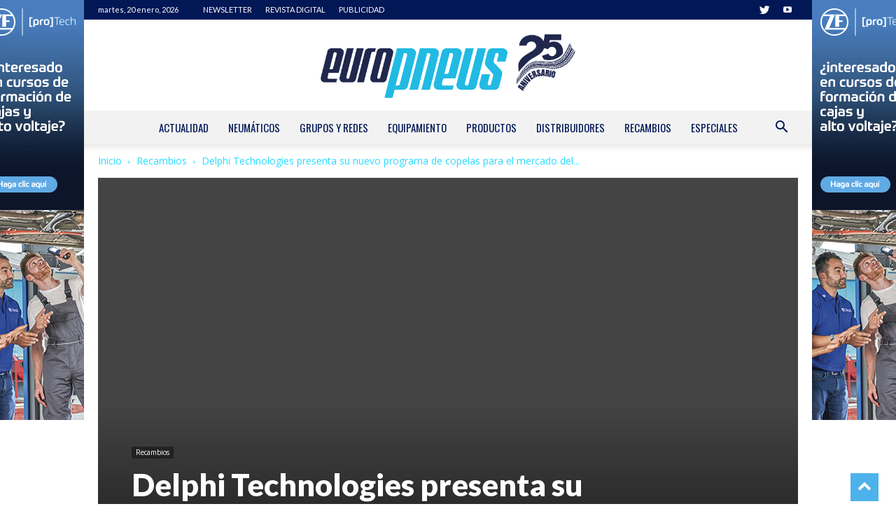

--- FILE ---
content_type: text/html; charset=UTF-8
request_url: https://www.europneus.es/recambios/delphi-technologies-nuevo-programa-copelas/
body_size: 22489
content:
<!doctype html >
<!--[if IE 8]>    <html class="ie8" lang="en"> <![endif]-->
<!--[if IE 9]>    <html class="ie9" lang="en"> <![endif]-->
<!--[if gt IE 8]><!--> <html lang="es"> <!--<![endif]-->
<head>
    <title>Delphi Technologies presenta su programa de copelas para el recambio</title>
    <meta charset="UTF-8" />
    <meta name="viewport" content="width=device-width, initial-scale=1.0">
    <link rel="pingback" href="https://www.europneus.es/xmlrpc.php" />
    <meta name='robots' content='index, follow, max-image-preview:large, max-snippet:-1, max-video-preview:-1' />
	<style>img:is([sizes="auto" i], [sizes^="auto," i]) { contain-intrinsic-size: 3000px 1500px }</style>
	<meta property="og:image" content="https://www.europneus.es/wp-content/uploads/2019/05/DELPHI-COPELAS-1.jpg" /><link rel="icon" type="image/png" href="https://www.europneus.es/wp-content/uploads/2021/01/europneus-favicon.png">
	<!-- This site is optimized with the Yoast SEO plugin v26.4 - https://yoast.com/wordpress/plugins/seo/ -->
	<meta name="description" content="Delphi Technologies ha anunciado el lanzamiento de un nuevo programa de copelas de amortiguador para el mercado del recambio." />
	<link rel="canonical" href="https://www.europneus.es/recambios/delphi-technologies-nuevo-programa-copelas/" />
	<meta property="og:locale" content="es_ES" />
	<meta property="og:type" content="article" />
	<meta property="og:title" content="Delphi Technologies presenta su programa de copelas para el recambio" />
	<meta property="og:description" content="Delphi Technologies ha anunciado el lanzamiento de un nuevo programa de copelas de amortiguador para el mercado del recambio." />
	<meta property="og:url" content="https://www.europneus.es/recambios/delphi-technologies-nuevo-programa-copelas/" />
	<meta property="og:site_name" content="Europneus" />
	<meta property="article:publisher" content="https://www.facebook.com/Europneus-285770528198441/?ref=hl" />
	<meta property="article:author" content="Pedro Barroso EuroPneus" />
	<meta property="article:published_time" content="2019-05-23T10:21:37+00:00" />
	<meta property="og:image" content="https://www.europneus.es/wp-content/uploads/2019/05/DELPHI-COPELAS-1.jpg" />
	<meta property="og:image:width" content="800" />
	<meta property="og:image:height" content="516" />
	<meta property="og:image:type" content="image/jpeg" />
	<meta name="author" content="Pedro Barroso" />
	<meta name="twitter:card" content="summary_large_image" />
	<meta name="twitter:creator" content="@PEDR0_BARR0S0" />
	<meta name="twitter:site" content="@EuropneusOnline" />
	<meta name="twitter:label1" content="Escrito por" />
	<meta name="twitter:data1" content="Pedro Barroso" />
	<meta name="twitter:label2" content="Tiempo de lectura" />
	<meta name="twitter:data2" content="3 minutos" />
	<script type="application/ld+json" class="yoast-schema-graph">{"@context":"https://schema.org","@graph":[{"@type":"Article","@id":"https://www.europneus.es/recambios/delphi-technologies-nuevo-programa-copelas/#article","isPartOf":{"@id":"https://www.europneus.es/recambios/delphi-technologies-nuevo-programa-copelas/"},"author":{"name":"Pedro Barroso","@id":"https://www.europneus.es/#/schema/person/8f9088c1633ac3fa4db6843ca43a100a"},"headline":"Delphi Technologies presenta su nuevo programa de copelas para el mercado del recambio","datePublished":"2019-05-23T10:21:37+00:00","mainEntityOfPage":{"@id":"https://www.europneus.es/recambios/delphi-technologies-nuevo-programa-copelas/"},"wordCount":521,"publisher":{"@id":"https://www.europneus.es/#organization"},"image":{"@id":"https://www.europneus.es/recambios/delphi-technologies-nuevo-programa-copelas/#primaryimage"},"thumbnailUrl":"https://www.europneus.es/wp-content/uploads/2019/05/DELPHI-COPELAS-1.jpg","keywords":["copelas","Delphi Technologies","suspensión"],"articleSection":["Recambios"],"inLanguage":"es"},{"@type":"WebPage","@id":"https://www.europneus.es/recambios/delphi-technologies-nuevo-programa-copelas/","url":"https://www.europneus.es/recambios/delphi-technologies-nuevo-programa-copelas/","name":"Delphi Technologies presenta su programa de copelas para el recambio","isPartOf":{"@id":"https://www.europneus.es/#website"},"primaryImageOfPage":{"@id":"https://www.europneus.es/recambios/delphi-technologies-nuevo-programa-copelas/#primaryimage"},"image":{"@id":"https://www.europneus.es/recambios/delphi-technologies-nuevo-programa-copelas/#primaryimage"},"thumbnailUrl":"https://www.europneus.es/wp-content/uploads/2019/05/DELPHI-COPELAS-1.jpg","datePublished":"2019-05-23T10:21:37+00:00","description":"Delphi Technologies ha anunciado el lanzamiento de un nuevo programa de copelas de amortiguador para el mercado del recambio.","breadcrumb":{"@id":"https://www.europneus.es/recambios/delphi-technologies-nuevo-programa-copelas/#breadcrumb"},"inLanguage":"es","potentialAction":[{"@type":"ReadAction","target":["https://www.europneus.es/recambios/delphi-technologies-nuevo-programa-copelas/"]}]},{"@type":"ImageObject","inLanguage":"es","@id":"https://www.europneus.es/recambios/delphi-technologies-nuevo-programa-copelas/#primaryimage","url":"https://www.europneus.es/wp-content/uploads/2019/05/DELPHI-COPELAS-1.jpg","contentUrl":"https://www.europneus.es/wp-content/uploads/2019/05/DELPHI-COPELAS-1.jpg","width":800,"height":516,"caption":"COPELAS"},{"@type":"BreadcrumbList","@id":"https://www.europneus.es/recambios/delphi-technologies-nuevo-programa-copelas/#breadcrumb","itemListElement":[{"@type":"ListItem","position":1,"name":"Portada","item":"https://www.europneus.es/"},{"@type":"ListItem","position":2,"name":"Blog","item":"https://www.europneus.es/blog/"},{"@type":"ListItem","position":3,"name":"Delphi Technologies presenta su nuevo programa de copelas para el mercado del recambio"}]},{"@type":"WebSite","@id":"https://www.europneus.es/#website","url":"https://www.europneus.es/","name":"Europneus","description":"Digital dirigido al profesional de neumáticos, mecánica rápida, concesionarios, gestores de flotas y para la industria y el comercio de neumáticos.","publisher":{"@id":"https://www.europneus.es/#organization"},"potentialAction":[{"@type":"SearchAction","target":{"@type":"EntryPoint","urlTemplate":"https://www.europneus.es/?s={search_term_string}"},"query-input":{"@type":"PropertyValueSpecification","valueRequired":true,"valueName":"search_term_string"}}],"inLanguage":"es"},{"@type":"Organization","@id":"https://www.europneus.es/#organization","name":"Europneus","url":"https://www.europneus.es/","logo":{"@type":"ImageObject","inLanguage":"es","@id":"https://www.europneus.es/#/schema/logo/image/","url":"https://www.europneus.es/wp-content/uploads/2017/07/logo-europneus.png","contentUrl":"https://www.europneus.es/wp-content/uploads/2017/07/logo-europneus.png","width":280,"height":57,"caption":"Europneus"},"image":{"@id":"https://www.europneus.es/#/schema/logo/image/"},"sameAs":["https://www.facebook.com/Europneus-285770528198441/?ref=hl","https://x.com/EuropneusOnline","https://www.youtube.com/user/europneusdigital"]},{"@type":"Person","@id":"https://www.europneus.es/#/schema/person/8f9088c1633ac3fa4db6843ca43a100a","name":"Pedro Barroso","image":{"@type":"ImageObject","inLanguage":"es","@id":"https://www.europneus.es/#/schema/person/image/","url":"https://secure.gravatar.com/avatar/5f74364f51f59c4637f425765e84b37988ba7014a59eafa5a6df0e0f9336a6b7?s=96&d=mm&r=g","contentUrl":"https://secure.gravatar.com/avatar/5f74364f51f59c4637f425765e84b37988ba7014a59eafa5a6df0e0f9336a6b7?s=96&d=mm&r=g","caption":"Pedro Barroso"},"sameAs":["Pedro Barroso EuroPneus","https://x.com/@PEDR0_BARR0S0"],"url":"https://www.europneus.es/author/pedro-barroso/"}]}</script>
	<!-- / Yoast SEO plugin. -->


<link rel='dns-prefetch' href='//fonts.googleapis.com' />
<link rel="alternate" type="application/rss+xml" title="Europneus &raquo; Feed" href="https://www.europneus.es/feed/" />
<link rel="alternate" type="application/rss+xml" title="Europneus &raquo; Feed de los comentarios" href="https://www.europneus.es/comments/feed/" />
<script type="text/javascript" id="wpp-js" src="https://www.europneus.es/wp-content/plugins/wordpress-popular-posts/assets/js/wpp.min.js?ver=7.3.6" data-sampling="0" data-sampling-rate="100" data-api-url="https://www.europneus.es/wp-json/wordpress-popular-posts" data-post-id="11281" data-token="3bd1f8895c" data-lang="0" data-debug="0"></script>
<script type="text/javascript">
/* <![CDATA[ */
window._wpemojiSettings = {"baseUrl":"https:\/\/s.w.org\/images\/core\/emoji\/16.0.1\/72x72\/","ext":".png","svgUrl":"https:\/\/s.w.org\/images\/core\/emoji\/16.0.1\/svg\/","svgExt":".svg","source":{"concatemoji":"https:\/\/www.europneus.es\/wp-includes\/js\/wp-emoji-release.min.js?ver=6.8.3"}};
/*! This file is auto-generated */
!function(s,n){var o,i,e;function c(e){try{var t={supportTests:e,timestamp:(new Date).valueOf()};sessionStorage.setItem(o,JSON.stringify(t))}catch(e){}}function p(e,t,n){e.clearRect(0,0,e.canvas.width,e.canvas.height),e.fillText(t,0,0);var t=new Uint32Array(e.getImageData(0,0,e.canvas.width,e.canvas.height).data),a=(e.clearRect(0,0,e.canvas.width,e.canvas.height),e.fillText(n,0,0),new Uint32Array(e.getImageData(0,0,e.canvas.width,e.canvas.height).data));return t.every(function(e,t){return e===a[t]})}function u(e,t){e.clearRect(0,0,e.canvas.width,e.canvas.height),e.fillText(t,0,0);for(var n=e.getImageData(16,16,1,1),a=0;a<n.data.length;a++)if(0!==n.data[a])return!1;return!0}function f(e,t,n,a){switch(t){case"flag":return n(e,"\ud83c\udff3\ufe0f\u200d\u26a7\ufe0f","\ud83c\udff3\ufe0f\u200b\u26a7\ufe0f")?!1:!n(e,"\ud83c\udde8\ud83c\uddf6","\ud83c\udde8\u200b\ud83c\uddf6")&&!n(e,"\ud83c\udff4\udb40\udc67\udb40\udc62\udb40\udc65\udb40\udc6e\udb40\udc67\udb40\udc7f","\ud83c\udff4\u200b\udb40\udc67\u200b\udb40\udc62\u200b\udb40\udc65\u200b\udb40\udc6e\u200b\udb40\udc67\u200b\udb40\udc7f");case"emoji":return!a(e,"\ud83e\udedf")}return!1}function g(e,t,n,a){var r="undefined"!=typeof WorkerGlobalScope&&self instanceof WorkerGlobalScope?new OffscreenCanvas(300,150):s.createElement("canvas"),o=r.getContext("2d",{willReadFrequently:!0}),i=(o.textBaseline="top",o.font="600 32px Arial",{});return e.forEach(function(e){i[e]=t(o,e,n,a)}),i}function t(e){var t=s.createElement("script");t.src=e,t.defer=!0,s.head.appendChild(t)}"undefined"!=typeof Promise&&(o="wpEmojiSettingsSupports",i=["flag","emoji"],n.supports={everything:!0,everythingExceptFlag:!0},e=new Promise(function(e){s.addEventListener("DOMContentLoaded",e,{once:!0})}),new Promise(function(t){var n=function(){try{var e=JSON.parse(sessionStorage.getItem(o));if("object"==typeof e&&"number"==typeof e.timestamp&&(new Date).valueOf()<e.timestamp+604800&&"object"==typeof e.supportTests)return e.supportTests}catch(e){}return null}();if(!n){if("undefined"!=typeof Worker&&"undefined"!=typeof OffscreenCanvas&&"undefined"!=typeof URL&&URL.createObjectURL&&"undefined"!=typeof Blob)try{var e="postMessage("+g.toString()+"("+[JSON.stringify(i),f.toString(),p.toString(),u.toString()].join(",")+"));",a=new Blob([e],{type:"text/javascript"}),r=new Worker(URL.createObjectURL(a),{name:"wpTestEmojiSupports"});return void(r.onmessage=function(e){c(n=e.data),r.terminate(),t(n)})}catch(e){}c(n=g(i,f,p,u))}t(n)}).then(function(e){for(var t in e)n.supports[t]=e[t],n.supports.everything=n.supports.everything&&n.supports[t],"flag"!==t&&(n.supports.everythingExceptFlag=n.supports.everythingExceptFlag&&n.supports[t]);n.supports.everythingExceptFlag=n.supports.everythingExceptFlag&&!n.supports.flag,n.DOMReady=!1,n.readyCallback=function(){n.DOMReady=!0}}).then(function(){return e}).then(function(){var e;n.supports.everything||(n.readyCallback(),(e=n.source||{}).concatemoji?t(e.concatemoji):e.wpemoji&&e.twemoji&&(t(e.twemoji),t(e.wpemoji)))}))}((window,document),window._wpemojiSettings);
/* ]]> */
</script>
<style id='wp-emoji-styles-inline-css' type='text/css'>

	img.wp-smiley, img.emoji {
		display: inline !important;
		border: none !important;
		box-shadow: none !important;
		height: 1em !important;
		width: 1em !important;
		margin: 0 0.07em !important;
		vertical-align: -0.1em !important;
		background: none !important;
		padding: 0 !important;
	}
</style>
<link rel='stylesheet' id='wp-components-css' href='https://www.europneus.es/wp-includes/css/dist/components/style.min.css?ver=6.8.3' type='text/css' media='all' />
<link rel='stylesheet' id='wp-preferences-css' href='https://www.europneus.es/wp-includes/css/dist/preferences/style.min.css?ver=6.8.3' type='text/css' media='all' />
<link rel='stylesheet' id='wp-block-editor-css' href='https://www.europneus.es/wp-includes/css/dist/block-editor/style.min.css?ver=6.8.3' type='text/css' media='all' />
<link rel='stylesheet' id='popup-maker-block-library-style-css' href='https://www.europneus.es/wp-content/plugins/popup-maker/dist/packages/block-library-style.css?ver=dbea705cfafe089d65f1' type='text/css' media='all' />
<link rel='stylesheet' id='contact-form-7-css' href='https://www.europneus.es/wp-content/plugins/contact-form-7/includes/css/styles.css?ver=6.1.3' type='text/css' media='all' />
<link rel='stylesheet' id='td-plugin-multi-purpose-css' href='https://www.europneus.es/wp-content/plugins/td-multi-purpose/style.css?ver=6.8.3' type='text/css' media='all' />
<link rel='stylesheet' id='wp-polls-css' href='https://www.europneus.es/wp-content/plugins/wp-polls/polls-css.css?ver=2.77.3' type='text/css' media='all' />
<style id='wp-polls-inline-css' type='text/css'>
.wp-polls .pollbar {
	margin: 1px;
	font-size: 6px;
	line-height: 8px;
	height: 8px;
	background-image: url('https://www.europneus.es/wp-content/plugins/wp-polls/images/default/pollbg.gif');
	border: 1px solid #c8c8c8;
}

</style>
<link rel='stylesheet' id='yop-public-css' href='https://www.europneus.es/wp-content/plugins/yop-poll/public/assets/css/yop-poll-public-6.5.39.css?ver=6.8.3' type='text/css' media='all' />
<link rel='stylesheet' id='wordpress-popular-posts-css-css' href='https://www.europneus.es/wp-content/plugins/wordpress-popular-posts/assets/css/wpp.css?ver=7.3.6' type='text/css' media='all' />
<link rel='stylesheet' id='google-fonts-style-css' href='https://fonts.googleapis.com/css?family=Lato%3A400%2C700%2C900%7COswald%3A400%2C700%2C900%7COpen+Sans%3A300italic%2C400%2C400italic%2C600%2C600italic%2C700%2C900%7CRoboto%3A300%2C400%2C400italic%2C500%2C500italic%2C700%2C900&#038;ver=8.5.1' type='text/css' media='all' />
<link rel='stylesheet' id='__EPYT__style-css' href='https://www.europneus.es/wp-content/plugins/youtube-embed-plus/styles/ytprefs.min.css?ver=14.2.3.2' type='text/css' media='all' />
<style id='__EPYT__style-inline-css' type='text/css'>

                .epyt-gallery-thumb {
                        width: 33.333%;
                }
                
</style>
<link rel='stylesheet' id='js_composer_front-css' href='https://www.europneus.es/wp-content/plugins/js_composer/assets/css/js_composer.min.css?ver=7.0' type='text/css' media='all' />
<link rel='stylesheet' id='td-theme-css' href='https://www.europneus.es/wp-content/themes/Newspaper/style.css?ver=8.5.1' type='text/css' media='all' />
<link rel='stylesheet' id='td-theme-demo-style-css' href='https://www.europneus.es/wp-content/themes/Newspaper/includes/demos/cars/demo_style.css?ver=8.5.1' type='text/css' media='all' />
<script type="text/javascript" src="https://www.europneus.es/wp-includes/js/jquery/jquery.min.js?ver=3.7.1" id="jquery-core-js"></script>
<script type="text/javascript" src="https://www.europneus.es/wp-includes/js/jquery/jquery-migrate.min.js?ver=3.4.1" id="jquery-migrate-js"></script>
<script type="text/javascript" id="yop-public-js-extra">
/* <![CDATA[ */
var objectL10n = {"yopPollParams":{"urlParams":{"ajax":"https:\/\/www.europneus.es\/wp-admin\/admin-ajax.php","wpLogin":"https:\/\/www.europneus.es\/acceso\/?redirect_to=https%3A%2F%2Fwww.europneus.es%2Fwp-admin%2Fadmin-ajax.php%3Faction%3Dyop_poll_record_wordpress_vote"},"apiParams":{"reCaptcha":{"siteKey":""},"reCaptchaV2Invisible":{"siteKey":""},"reCaptchaV3":{"siteKey":""},"hCaptcha":{"siteKey":""},"cloudflareTurnstile":{"siteKey":""}},"captchaParams":{"imgPath":"https:\/\/www.europneus.es\/wp-content\/plugins\/yop-poll\/public\/assets\/img\/","url":"https:\/\/www.europneus.es\/wp-content\/plugins\/yop-poll\/app.php","accessibilityAlt":"","accessibilityTitle":"","accessibilityDescription":"","explanation":"","refreshAlt":"","refreshTitle":""},"voteParams":{"invalidPoll":"","noAnswersSelected":"","minAnswersRequired":"","maxAnswersRequired":"","noAnswerForOther":"","noValueForCustomField":"","tooManyCharsForCustomField":"Text for {custom_field_name} is too long","consentNotChecked":"","noCaptchaSelected":"","thankYou":""},"resultsParams":{"singleVote":"","multipleVotes":"","singleAnswer":"","multipleAnswers":""}}};
/* ]]> */
</script>
<script type="text/javascript" src="https://www.europneus.es/wp-content/plugins/yop-poll/public/assets/js/yop-poll-public-6.5.39.min.js?ver=6.8.3" id="yop-public-js"></script>
<script type="text/javascript" id="__ytprefs__-js-extra">
/* <![CDATA[ */
var _EPYT_ = {"ajaxurl":"https:\/\/www.europneus.es\/wp-admin\/admin-ajax.php","security":"5e9a481dc5","gallery_scrolloffset":"20","eppathtoscripts":"https:\/\/www.europneus.es\/wp-content\/plugins\/youtube-embed-plus\/scripts\/","eppath":"https:\/\/www.europneus.es\/wp-content\/plugins\/youtube-embed-plus\/","epresponsiveselector":"[\"iframe.__youtube_prefs_widget__\"]","epdovol":"1","version":"14.2.3.2","evselector":"iframe.__youtube_prefs__[src], iframe[src*=\"youtube.com\/embed\/\"], iframe[src*=\"youtube-nocookie.com\/embed\/\"]","ajax_compat":"","maxres_facade":"eager","ytapi_load":"light","pause_others":"","stopMobileBuffer":"1","facade_mode":"","not_live_on_channel":""};
/* ]]> */
</script>
<script type="text/javascript" src="https://www.europneus.es/wp-content/plugins/youtube-embed-plus/scripts/ytprefs.min.js?ver=14.2.3.2" id="__ytprefs__-js"></script>
<script></script><link rel="https://api.w.org/" href="https://www.europneus.es/wp-json/" /><link rel="alternate" title="JSON" type="application/json" href="https://www.europneus.es/wp-json/wp/v2/posts/11281" /><link rel="EditURI" type="application/rsd+xml" title="RSD" href="https://www.europneus.es/xmlrpc.php?rsd" />
<meta name="generator" content="WordPress 6.8.3" />
<link rel='shortlink' href='https://www.europneus.es/?p=11281' />
<link rel="alternate" title="oEmbed (JSON)" type="application/json+oembed" href="https://www.europneus.es/wp-json/oembed/1.0/embed?url=https%3A%2F%2Fwww.europneus.es%2Frecambios%2Fdelphi-technologies-nuevo-programa-copelas%2F" />
<link rel="alternate" title="oEmbed (XML)" type="text/xml+oembed" href="https://www.europneus.es/wp-json/oembed/1.0/embed?url=https%3A%2F%2Fwww.europneus.es%2Frecambios%2Fdelphi-technologies-nuevo-programa-copelas%2F&#038;format=xml" />
<meta name="generator" content="Redux 4.5.8" />            <style id="wpp-loading-animation-styles">@-webkit-keyframes bgslide{from{background-position-x:0}to{background-position-x:-200%}}@keyframes bgslide{from{background-position-x:0}to{background-position-x:-200%}}.wpp-widget-block-placeholder,.wpp-shortcode-placeholder{margin:0 auto;width:60px;height:3px;background:#dd3737;background:linear-gradient(90deg,#dd3737 0%,#571313 10%,#dd3737 100%);background-size:200% auto;border-radius:3px;-webkit-animation:bgslide 1s infinite linear;animation:bgslide 1s infinite linear}</style>
            			<script>
				window.tdwGlobal = {"adminUrl":"https:\/\/www.europneus.es\/wp-admin\/","wpRestNonce":"3bd1f8895c","wpRestUrl":"https:\/\/www.europneus.es\/wp-json\/","permalinkStructure":"\/%category%\/%postname%\/"};
			</script>
			<!--[if lt IE 9]><script src="https://html5shim.googlecode.com/svn/trunk/html5.js"></script><![endif]-->
    <script src="https://www.google.com/recaptcha/api.js"></script>      <meta name="onesignal" content="wordpress-plugin"/>
            <script>

      window.OneSignalDeferred = window.OneSignalDeferred || [];

      OneSignalDeferred.push(function(OneSignal) {
        var oneSignal_options = {};
        window._oneSignalInitOptions = oneSignal_options;

        oneSignal_options['serviceWorkerParam'] = { scope: '/' };
oneSignal_options['serviceWorkerPath'] = 'OneSignalSDKWorker.js.php';

        OneSignal.Notifications.setDefaultUrl("https://www.europneus.es");

        oneSignal_options['wordpress'] = true;
oneSignal_options['appId'] = 'd75b0300-1424-476a-b485-743d88718dfe';
oneSignal_options['allowLocalhostAsSecureOrigin'] = true;
oneSignal_options['welcomeNotification'] = { };
oneSignal_options['welcomeNotification']['title'] = "";
oneSignal_options['welcomeNotification']['message'] = "¡Gracias por suscribirte!";
oneSignal_options['path'] = "https://www.europneus.es/wp-content/plugins/onesignal-free-web-push-notifications/sdk_files/";
oneSignal_options['promptOptions'] = { };
oneSignal_options['promptOptions']['actionMessage'] = "Quieres visualizar notificaciones:";
oneSignal_options['promptOptions']['exampleNotificationTitleDesktop'] = "Esto e sun ejemplo de notificación";
oneSignal_options['promptOptions']['exampleNotificationMessageDesktop'] = "Las notificaciones aparecerán en tu escritorio";
oneSignal_options['promptOptions']['exampleNotificationTitleMobile'] = "Ejemplo de notificación";
oneSignal_options['promptOptions']['exampleNotificationMessageMobile'] = "Las notificaciones aparecerán en tu dispositivo";
oneSignal_options['promptOptions']['exampleNotificationCaption'] = "Puedes darte de baja en cualquier momento";
oneSignal_options['promptOptions']['acceptButtonText'] = "Continuar";
oneSignal_options['promptOptions']['cancelButtonText'] = "No gracias";
oneSignal_options['promptOptions']['siteName'] = "https://www.europneus.es";
oneSignal_options['promptOptions']['autoAcceptTitle'] = "Aceptar";
oneSignal_options['notifyButton'] = { };
oneSignal_options['notifyButton']['enable'] = true;
oneSignal_options['notifyButton']['position'] = 'bottom-right';
oneSignal_options['notifyButton']['theme'] = 'default';
oneSignal_options['notifyButton']['size'] = 'medium';
oneSignal_options['notifyButton']['showCredit'] = true;
oneSignal_options['notifyButton']['text'] = {};
oneSignal_options['notifyButton']['text']['tip.state.unsubscribed'] = 'Suscribirse a notificaciones';
oneSignal_options['notifyButton']['text']['tip.state.subscribed'] = 'Ya estás suscrito a nuestras notificaciones';
oneSignal_options['notifyButton']['text']['tip.state.blocked'] = 'Ya has bloqueado nuestras notificaciones';
oneSignal_options['notifyButton']['text']['message.action.subscribed'] = '¡Gracias por suscribirte!';
oneSignal_options['notifyButton']['text']['message.action.resubscribed'] = 'Ya estás suscrito a las notificaciones';
oneSignal_options['notifyButton']['text']['message.action.unsubscribed'] = 'No volverás a recibir notificaciones.';
oneSignal_options['notifyButton']['text']['dialog.main.title'] = 'Actualiza preferencias de notificaciones';
oneSignal_options['notifyButton']['text']['dialog.main.button.subscribe'] = 'SUSCRIBIRSE';
oneSignal_options['notifyButton']['text']['dialog.main.button.unsubscribe'] = 'DARSE DE BAJA';
oneSignal_options['notifyButton']['text']['dialog.blocked.title'] = 'Bloquear notificaciones';
oneSignal_options['notifyButton']['text']['dialog.blocked.message'] = 'Sigue estas instrucciones para permitir notificaciones';
              OneSignal.init(window._oneSignalInitOptions);
              OneSignal.Slidedown.promptPush()      });

      function documentInitOneSignal() {
        var oneSignal_elements = document.getElementsByClassName("OneSignal-prompt");

        var oneSignalLinkClickHandler = function(event) { OneSignal.Notifications.requestPermission(); event.preventDefault(); };        for(var i = 0; i < oneSignal_elements.length; i++)
          oneSignal_elements[i].addEventListener('click', oneSignalLinkClickHandler, false);
      }

      if (document.readyState === 'complete') {
           documentInitOneSignal();
      }
      else {
           window.addEventListener("load", function(event){
               documentInitOneSignal();
          });
      }
    </script>
<meta name="generator" content="Powered by WPBakery Page Builder - drag and drop page builder for WordPress."/>

<!-- JS generated by theme -->

<script>
    
    

	    var tdBlocksArray = []; //here we store all the items for the current page

	    //td_block class - each ajax block uses a object of this class for requests
	    function tdBlock() {
		    this.id = '';
		    this.block_type = 1; //block type id (1-234 etc)
		    this.atts = '';
		    this.td_column_number = '';
		    this.td_current_page = 1; //
		    this.post_count = 0; //from wp
		    this.found_posts = 0; //from wp
		    this.max_num_pages = 0; //from wp
		    this.td_filter_value = ''; //current live filter value
		    this.is_ajax_running = false;
		    this.td_user_action = ''; // load more or infinite loader (used by the animation)
		    this.header_color = '';
		    this.ajax_pagination_infinite_stop = ''; //show load more at page x
	    }


        // td_js_generator - mini detector
        (function(){
            var htmlTag = document.getElementsByTagName("html")[0];

	        if ( navigator.userAgent.indexOf("MSIE 10.0") > -1 ) {
                htmlTag.className += ' ie10';
            }

            if ( !!navigator.userAgent.match(/Trident.*rv\:11\./) ) {
                htmlTag.className += ' ie11';
            }

	        if ( navigator.userAgent.indexOf("Edge") > -1 ) {
                htmlTag.className += ' ieEdge';
            }

            if ( /(iPad|iPhone|iPod)/g.test(navigator.userAgent) ) {
                htmlTag.className += ' td-md-is-ios';
            }

            var user_agent = navigator.userAgent.toLowerCase();
            if ( user_agent.indexOf("android") > -1 ) {
                htmlTag.className += ' td-md-is-android';
            }

            if ( -1 !== navigator.userAgent.indexOf('Mac OS X')  ) {
                htmlTag.className += ' td-md-is-os-x';
            }

            if ( /chrom(e|ium)/.test(navigator.userAgent.toLowerCase()) ) {
               htmlTag.className += ' td-md-is-chrome';
            }

            if ( -1 !== navigator.userAgent.indexOf('Firefox') ) {
                htmlTag.className += ' td-md-is-firefox';
            }

            if ( -1 !== navigator.userAgent.indexOf('Safari') && -1 === navigator.userAgent.indexOf('Chrome') ) {
                htmlTag.className += ' td-md-is-safari';
            }

            if( -1 !== navigator.userAgent.indexOf('IEMobile') ){
                htmlTag.className += ' td-md-is-iemobile';
            }

        })();




        var tdLocalCache = {};

        ( function () {
            "use strict";

            tdLocalCache = {
                data: {},
                remove: function (resource_id) {
                    delete tdLocalCache.data[resource_id];
                },
                exist: function (resource_id) {
                    return tdLocalCache.data.hasOwnProperty(resource_id) && tdLocalCache.data[resource_id] !== null;
                },
                get: function (resource_id) {
                    return tdLocalCache.data[resource_id];
                },
                set: function (resource_id, cachedData) {
                    tdLocalCache.remove(resource_id);
                    tdLocalCache.data[resource_id] = cachedData;
                }
            };
        })();

    
    
var td_viewport_interval_list=[{"limitBottom":767,"sidebarWidth":228},{"limitBottom":1018,"sidebarWidth":300},{"limitBottom":1140,"sidebarWidth":324}];
var td_animation_stack_effect="type0";
var tds_animation_stack=true;
var td_animation_stack_specific_selectors=".entry-thumb, img";
var td_animation_stack_general_selectors=".td-animation-stack img, .td-animation-stack .entry-thumb, .post img";
var td_ajax_url="https:\/\/www.europneus.es\/wp-admin\/admin-ajax.php?td_theme_name=Newspaper&v=8.5.1";
var td_get_template_directory_uri="https:\/\/www.europneus.es\/wp-content\/themes\/Newspaper";
var tds_snap_menu="";
var tds_logo_on_sticky="";
var tds_header_style="10";
var td_please_wait="Por favor espera...";
var td_email_user_pass_incorrect="Usuario o contrase\u00f1a incorrecta!";
var td_email_user_incorrect="Correo electr\u00f3nico o nombre de usuario incorrecto!";
var td_email_incorrect="Correo electr\u00f3nico incorrecto!";
var tds_more_articles_on_post_enable="";
var tds_more_articles_on_post_time_to_wait="";
var tds_more_articles_on_post_pages_distance_from_top=0;
var tds_theme_color_site_wide="#4db2ec";
var tds_smart_sidebar="";
var tdThemeName="Newspaper";
var td_magnific_popup_translation_tPrev="Anterior (tecla de flecha izquierda)";
var td_magnific_popup_translation_tNext="Siguiente (tecla de flecha derecha)";
var td_magnific_popup_translation_tCounter="%curr% de %total%";
var td_magnific_popup_translation_ajax_tError="El contenido de %url% no pudo cargarse.";
var td_magnific_popup_translation_image_tError="La imagen #%curr% no pudo cargarse.";
var tdDateNamesI18n={"month_names":["enero","febrero","marzo","abril","mayo","junio","julio","agosto","septiembre","octubre","noviembre","diciembre"],"month_names_short":["Ene","Feb","Mar","Abr","May","Jun","Jul","Ago","Sep","Oct","Nov","Dic"],"day_names":["domingo","lunes","martes","mi\u00e9rcoles","jueves","viernes","s\u00e1bado"],"day_names_short":["Dom","Lun","Mar","Mi\u00e9","Jue","Vie","S\u00e1b"]};
var td_ad_background_click_link="https:\/\/aftermarket.zf.com\/es\/portal-del-mercado-de-posventa\/para-socios\/talleres\/zf-protech\/";
var td_ad_background_click_target="_blank";
</script>

<script type="application/ld+json">
                        {
                            "@context": "http://schema.org",
                            "@type": "BreadcrumbList",
                            "itemListElement": [{
                            "@type": "ListItem",
                            "position": 1,
                                "item": {
                                "@type": "WebSite",
                                "@id": "https://www.europneus.es/",
                                "name": "Inicio"                                               
                            }
                        },{
                            "@type": "ListItem",
                            "position": 2,
                                "item": {
                                "@type": "WebPage",
                                "@id": "https://www.europneus.es/recambios/",
                                "name": "Recambios"
                            }
                        },{
                            "@type": "ListItem",
                            "position": 3,
                                "item": {
                                "@type": "WebPage",
                                "@id": "https://www.europneus.es/recambios/delphi-technologies-nuevo-programa-copelas/",
                                "name": "Delphi Technologies presenta su nuevo programa de copelas para el mercado del..."                                
                            }
                        }    ]
                        }
                       </script>		<style type="text/css" id="wp-custom-css">
			/*GENERAL*/

.vc_widget_sidebar.td_uid_121_6194d728ddc57_rand img {
  width: 100% !important;
	display: block;
	margin: auto;
}

/*PREMIOS HEVEA 2021*/
.contest-form{
	font-family: Montserrat;
	font-size:18px;
}
.contest-error{
	text-align: center;
}
.nominees-category{
	display:none;
}
.nominees-image{
	display: flex;
  justify-content: center;
  padding-bottom: 30px;
}
.nominees-image img{
	max-width: 600px;
	width: 100%;
  padding: 0 20px;
}
.block-nominees-list{
	max-width: 600px;
  display: flex;
  flex-direction: column;
  margin: auto;
}
.block-nominees-list:before{
	content:"Introduce tus votos";
	font-family: Montserrat;
	font-weight: 700;
	text-align: center;
	margin-bottom: 20px;
}
.block-nominees-list:after{
	content: "Recuerda que podrás votar hasta a 3 nominados pero no podrás repetir las puntuaciones en tu votación. Mínimo tendrás que asignar una de las tres puntuaciones a uno de los nominados para que tu voto sea válido.";
		font-size: 14px;
	margin-top: 25px;
}
.nominee{
	margin-bottom: 10px;
}
.nomineesGrid{
	display: flex;
	flex-wrap: wrap;
}
.nomineeName{
	
}
.nomineeDescription{
	
}
.nomineeImage{
	
}
/*FIN PREMIOS HEVEA 2021*/
.td-header-sp-recs .td-header-rec-wrap .td-a-rec iframe{display:block;margin:auto;}

.td-pulldown-filter-display-option {display: none}
.td-header-style-10 .td-logo-wrap-full a {width: 35%;}
.td-menu-login-section {display: none;}

.td-social-google, .td-social-pinterest{display:none !important;}

.post-ratings img{
	float:left;
}


.rating_stars{
	display:block;
	margin:auto;
}

.post-ratings{
	display:block;
	margin:auto;
}

.premios-img {margin-bottom: -35px !important;}

.puesto_candidato {
    margin-bottom: 8%;
    margin-top: -13%;
}
.candidatura_votada {margin-bottom: -40px !important; margin-top: -10px;}
.videocentrado .wp-video {
margin-left:auto;
margin-right:auto;
margin-bottom:20px;
margin-top:20px;
}

video::-webkit-media-controls {display: none;}

@media (min-width: 320px) and (max-width: 670px) {
	.candidatura_space_mobile {display: none;}
	.title_candidatura 
	{padding-left: 10%;
    margin-top: -13%;}
	.candidatos_list 
	{padding-top: 10%;}
	.puesto_candidato
	{margin-top: -5%; margin-bottom: 5%;}
	.rating_candidatos_mobile 	{padding-left: 10%;}
	.candidatura_votada {    margin-bottom: -16px !important;
    margin-top: -19px;}
	.img_candidato {margin-top: 20%;}
	.button_candidatura {
    max-width: 90%;
    margin: 0 auto;
}
	.button_candidatura_end {
    max-width: 90%;
    margin: 0 auto;
		margin-bottom: 20%;
}
	.presentacion_hevea {padding: 0 10% 0 10% !important;}
	.divider_mobile {display: none;}
}

.ensidebar {padding-left:0 !important;}

.td-scroll-up {
    bottom: 74px;
	right: 25px;}

/*PUBLICIDAD*/
.bloquePubli ins a::before{
	content:"P U B L I C I D A D ";
	text-align:center;
	font-size:8px;
}

.td-a-rec h4.block-title, .td-a-rec .td-block-title-wrap{
	display: none;
}

.td-a-rec:not(.td-a-rec-id-header) ins a::before{
	content:"Publicidad";
	font-family: Oswald;
  font-size: 12px;
	display:block;
	padding-bottom: 10px;
	color:#aaa;
  text-transform: uppercase;
}

.td-a-rec-id-header_neumaticos ins a::before, .td-a-rec-id-header_grupos_y_redes ins a::before, .td-a-rec-id-header_equipamiento ins a::before, .td-a-rec-id-header_actualidad ins a::before,.td-a-rec-id-header_productos ins a::before,.td-a-rec-id-header_distribuidores ins a::before, .td-a-rec-id-header_recambios ins a::before{display:none !important;}

.td-a-rec-id-smart_list_6 img, .td-a-rec-id-smart_list_7 img, .td-a-rec-id-smart_list_8 img, .td-a-rec-id-post_style_12 img, .td-a-rec-id-sidebar img, .td-a-rec-id-content_top img, .td-a-rec-id-content_inline img, .td-a-rec-id-content_bottom img, .td-a-rec-id-custom_ad_1 img, .td-a-rec-id-custom_ad_2 img, .td-a-rec-id-custom_ad_3 img, .td-a-rec-id-custom_ad_4 img, .td-a-rec-id-custom_ad_5 img{
	width: auto !important;
}

.td-a-rec-id-smart_list_6 a img, .td-a-rec-id-smart_list_7 a img, .td-a-rec-id-smart_list_8 a img, .td-a-rec-id-post_style_12 a img, .td-a-rec-id-sidebar a img, .td-a-rec-id-content_top a img, .td-a-rec-id-content_inline a img, .td-a-rec-id-content_bottom a img, .td-a-rec-id-custom_ad_1 a img, .td-a-rec-id-custom_ad_2 a img, .td-a-rec-id-custom_ad_3 a img, .td-a-rec-id-custom_ad_4 a img, .td-a-rec-id-custom_ad_5 a img{
	width: 100% !important;
}
		</style>
		
<!-- Button style compiled by theme -->

<style>
    .tdm-header-style-1.td-header-wrap .td-header-top-menu-full,
                .tdm-header-style-1.td-header-wrap .top-header-menu .sub-menu,
                .tdm-header-style-2.td-header-wrap .td-header-top-menu-full,
                .tdm-header-style-2.td-header-wrap .top-header-menu .sub-menu,
                .tdm-header-style-3.td-header-wrap .td-header-top-menu-full,
                .tdm-header-style-3.td-header-wrap .top-header-menu .sub-menu{
                    background-color: #011756;
                }
				
				
                .tdm-menu-active-style3 .tdm-header.td-header-wrap .sf-menu > .current-menu-item > a,
                .tdm-menu-active-style3 .tdm-header.td-header-wrap .sf-menu > .current-menu-ancestor > a,
                .tdm-menu-active-style3 .tdm-header.td-header-wrap .sf-menu > .current-category-ancestor > a,
                .tdm-menu-active-style3 .tdm-header.td-header-wrap .sf-menu > li > a:hover,
                .tdm-menu-active-style3 .tdm-header.td-header-wrap .sf-menu > .sfHover > a {
                  color: #01bee6;
                }
                .tdm-menu-active-style4 .tdm-header .sf-menu > .current-menu-item > a,
                .tdm-menu-active-style4 .tdm-header .sf-menu > .current-menu-ancestor > a,
                .tdm-menu-active-style4 .tdm-header .sf-menu > .current-category-ancestor > a,
                .tdm-menu-active-style4 .tdm-header .sf-menu > li > a:hover,
                .tdm-menu-active-style4 .tdm-header .sf-menu > .sfHover > a {
                  border-color: #01bee6;
                }
                .tdm-menu-active-style5 .tdm-header .td-header-menu-wrap .sf-menu > .current-menu-item > a,
                .tdm-menu-active-style5 .tdm-header .td-header-menu-wrap .sf-menu > .current-menu-ancestor > a,
                .tdm-menu-active-style5 .tdm-header .td-header-menu-wrap .sf-menu > .current-category-ancestor > a,
                .tdm-menu-active-style5 .tdm-header .td-header-menu-wrap .sf-menu > li > a:hover,
                .tdm-menu-active-style5 .tdm-header .td-header-menu-wrap .sf-menu > .sfHover > a {
                  background-color: #01bee6;
                }
</style>

<noscript><style> .wpb_animate_when_almost_visible { opacity: 1; }</style></noscript>	<style id="tdw-css-placeholder"></style></head>

<body class="wp-singular post-template-default single single-post postid-11281 single-format-standard wp-theme-Newspaper user-registration-page ur-settings-sidebar-show delphi-technologies-nuevo-programa-copelas global-block-template-1 single_template_3 wpb-js-composer js-comp-ver-7.0 vc_responsive td-animation-stack-type0 td-boxed-layout td-ad-background-link" itemscope="itemscope" itemtype="https://schema.org/WebPage">

        <div class="td-scroll-up"><i class="td-icon-menu-up"></i></div>
    
    <div class="td-menu-background"></div>
<div id="td-mobile-nav">
    <div class="td-mobile-container">
        <!-- mobile menu top section -->
        <div class="td-menu-socials-wrap">
            <!-- socials -->
            <div class="td-menu-socials">
                
        <span class="td-social-icon-wrap">
            <a target="_blank" href="https://twitter.com/EuropneusOnline" title="Twitter">
                <i class="td-icon-font td-icon-twitter"></i>
            </a>
        </span>
        <span class="td-social-icon-wrap">
            <a target="_blank" href="https://www.youtube.com/user/europneusdigital" title="Youtube">
                <i class="td-icon-font td-icon-youtube"></i>
            </a>
        </span>            </div>
            <!-- close button -->
            <div class="td-mobile-close">
                <a href="#"><i class="td-icon-close-mobile"></i></a>
            </div>
        </div>

        <!-- login section -->
        
        <!-- menu section -->
        <div class="td-mobile-content">
            <div class="menu-europneus-profesional-container"><ul id="menu-europneus-profesional" class="td-mobile-main-menu"><li id="menu-item-1036" class="menu-item menu-item-type-custom menu-item-object-custom menu-item-first menu-item-1036"><a href="/actualidad">Actualidad</a></li>
<li id="menu-item-218" class="menu-item menu-item-type-custom menu-item-object-custom menu-item-218"><a href="/neumaticos">Neumáticos</a></li>
<li id="menu-item-219" class="menu-item menu-item-type-custom menu-item-object-custom menu-item-219"><a href="/grupos-y-redes">Grupos y Redes</a></li>
<li id="menu-item-220" class="menu-item menu-item-type-custom menu-item-object-custom menu-item-220"><a href="/equipamiento">Equipamiento</a></li>
<li id="menu-item-221" class="menu-item menu-item-type-custom menu-item-object-custom menu-item-221"><a href="/productos">Productos</a></li>
<li id="menu-item-222" class="menu-item menu-item-type-custom menu-item-object-custom menu-item-222"><a href="/distribuidores">Distribuidores</a></li>
<li id="menu-item-223" class="menu-item menu-item-type-custom menu-item-object-custom menu-item-223"><a href="/recambios">Recambios</a></li>
<li id="menu-item-13709" class="menu-item menu-item-type-taxonomy menu-item-object-category menu-item-13709"><a href="https://www.europneus.es/especiales/">Especiales</a></li>
</ul></div>        </div>
    </div>

    <!-- register/login section -->
    </div>    <div class="td-search-background"></div>
<div class="td-search-wrap-mob">
	<div class="td-drop-down-search" aria-labelledby="td-header-search-button">
		<form method="get" class="td-search-form" action="https://www.europneus.es/">
			<!-- close button -->
			<div class="td-search-close">
				<a href="#"><i class="td-icon-close-mobile"></i></a>
			</div>
			<div role="search" class="td-search-input">
				<span>Buscar</span>
				<input id="td-header-search-mob" type="text" value="" name="s" autocomplete="off" />
			</div>
		</form>
		<div id="td-aj-search-mob"></div>
	</div>
</div>    
    
    <div id="td-outer-wrap" class="td-theme-wrap">
    
        <!--
Header style 10
-->

<div class="td-header-wrap td-header-style-10 ">
    
	<div class="td-header-top-menu-full td-container-wrap ">
		<div class="td-container td-header-row td-header-top-menu">
            
    <div class="top-bar-style-1">
        
<div class="td-header-sp-top-menu">


	        <div class="td_data_time">
            <div >

                martes, 20 enero, 2026
            </div>
        </div>
    <div class="menu-top-container"><ul id="menu-top-bar-europneus" class="top-header-menu"><li id="menu-item-226" class="menu-item menu-item-type-custom menu-item-object-custom menu-item-first td-menu-item td-normal-menu menu-item-226"><a href="/newsletter-neumaticos-espana">NEWSLETTER</a></li>
<li id="menu-item-1396" class="menu-item menu-item-type-custom menu-item-object-custom td-menu-item td-normal-menu menu-item-1396"><a href="/revista-digital">REVISTA DIGITAL</a></li>
<li id="menu-item-3244" class="menu-item menu-item-type-post_type menu-item-object-page td-menu-item td-normal-menu menu-item-3244"><a href="https://www.europneus.es/publicidad/">PUBLICIDAD</a></li>
</ul></div></div>
        <div class="td-header-sp-top-widget">
    
    
        
        <span class="td-social-icon-wrap">
            <a target="_blank" href="https://twitter.com/EuropneusOnline" title="Twitter">
                <i class="td-icon-font td-icon-twitter"></i>
            </a>
        </span>
        <span class="td-social-icon-wrap">
            <a target="_blank" href="https://www.youtube.com/user/europneusdigital" title="Youtube">
                <i class="td-icon-font td-icon-youtube"></i>
            </a>
        </span>    </div>    </div>

<!-- LOGIN MODAL -->
		</div>
	</div>
	
	
            <div class="td-banner-wrap-full td-banner-bg td-container-wrap ">
            <div class="td-container-header td-header-row td-header-header">
                <div class="td-header-sp-recs">
                    <div class="td-header-rec-wrap">
    <div class="td-a-rec td-a-rec-id-header_recambios  td_uid_1_696ff5649e677_rand td_block_template_1"><div class="td-visible-desktop">
    <ins data-revive-zoneid="17" data-revive-id="9538b7fbc342de9c005773aeb8a8b5a5"></ins>
<script async src="//adserver.europneus.es/www/delivery/asyncjs.php"></script>
</div>

<div class="td-visible-tablet-landscape">
    <ins data-revive-zoneid="17" data-revive-id="9538b7fbc342de9c005773aeb8a8b5a5"></ins>
<script async src="//adserver.europneus.es/www/delivery/asyncjs.php"></script>
</div>

<div class="td-visible-tablet-portrait">
    <!-- Revive Adserver Etiqueta JS asincrónica - Generated with Revive Adserver v4.1.1 -->
<ins data-revive-zoneid="25" data-revive-id="9538b7fbc342de9c005773aeb8a8b5a5"></ins>
<script async src="//adserver.europneus.es/www/delivery/asyncjs.php"></script>
</div>

</div>
</div>                </div>
            </div>
        </div>
	 
    
	
    <div class="td-banner-wrap-full td-logo-wrap-full td-logo-mobile-loaded td-container-wrap ">
        <div class="td-header-sp-logo">
            		<a class="td-main-logo" href="https://www.europneus.es/">
			<img class="td-retina-data"  data-retina="https://www.europneus.es/wp-content/uploads/2025/01/Logo25ANV.png" src="https://www.europneus.es/wp-content/uploads/2025/01/Logo25ANV.png" alt="Europneus" width="1161"/>
			<span class="td-visual-hidden">Europneus</span>
		</a>
	        </div>
    </div>

	<div class="td-header-menu-wrap-full td-container-wrap ">
        
        <div class="td-header-menu-wrap td-header-gradient ">
			<div class="td-container td-header-row td-header-main-menu">
				<div id="td-header-menu" role="navigation">
    <div id="td-top-mobile-toggle"><a href="#"><i class="td-icon-font td-icon-mobile"></i></a></div>
    <div class="td-main-menu-logo td-logo-in-header">
        		<a class="td-mobile-logo td-sticky-disable" href="https://www.europneus.es/">
			<img class="td-retina-data" data-retina="https://www.europneus.es/wp-content/uploads/2025/01/Logo25ANVblanco.png" src="https://www.europneus.es/wp-content/uploads/2025/01/Logo25ANVblanco.png" alt="Europneus"/>
		</a>
			<a class="td-header-logo td-sticky-disable" href="https://www.europneus.es/">
			<img class="td-retina-data" data-retina="https://www.europneus.es/wp-content/uploads/2025/01/Logo25ANV.png" src="https://www.europneus.es/wp-content/uploads/2025/01/Logo25ANV.png" alt="Europneus"/>
		</a>
	    </div>
    <div class="menu-europneus-profesional-container"><ul id="menu-europneus-profesional-1" class="sf-menu"><li class="menu-item menu-item-type-custom menu-item-object-custom menu-item-first td-menu-item td-normal-menu menu-item-1036"><a href="/actualidad">Actualidad</a></li>
<li class="menu-item menu-item-type-custom menu-item-object-custom td-menu-item td-normal-menu menu-item-218"><a href="/neumaticos">Neumáticos</a></li>
<li class="menu-item menu-item-type-custom menu-item-object-custom td-menu-item td-normal-menu menu-item-219"><a href="/grupos-y-redes">Grupos y Redes</a></li>
<li class="menu-item menu-item-type-custom menu-item-object-custom td-menu-item td-normal-menu menu-item-220"><a href="/equipamiento">Equipamiento</a></li>
<li class="menu-item menu-item-type-custom menu-item-object-custom td-menu-item td-normal-menu menu-item-221"><a href="/productos">Productos</a></li>
<li class="menu-item menu-item-type-custom menu-item-object-custom td-menu-item td-normal-menu menu-item-222"><a href="/distribuidores">Distribuidores</a></li>
<li class="menu-item menu-item-type-custom menu-item-object-custom td-menu-item td-normal-menu menu-item-223"><a href="/recambios">Recambios</a></li>
<li class="menu-item menu-item-type-taxonomy menu-item-object-category td-menu-item td-normal-menu menu-item-13709"><a href="https://www.europneus.es/especiales/">Especiales</a></li>
</ul></div></div>


    <div class="header-search-wrap">
        <div class="td-search-btns-wrap">
            <a id="td-header-search-button" href="#" role="button" class="dropdown-toggle " data-toggle="dropdown"><i class="td-icon-search"></i></a>
            <a id="td-header-search-button-mob" href="#" role="button" class="dropdown-toggle " data-toggle="dropdown"><i class="td-icon-search"></i></a>
        </div>

        <div class="td-drop-down-search" aria-labelledby="td-header-search-button">
            <form method="get" class="td-search-form" action="https://www.europneus.es/">
                <div role="search" class="td-head-form-search-wrap">
                    <input id="td-header-search" type="text" value="" name="s" autocomplete="off" /><input class="wpb_button wpb_btn-inverse btn" type="submit" id="td-header-search-top" value="Buscar" />
                </div>
            </form>
            <div id="td-aj-search"></div>
        </div>
    </div>
			</div>
		</div>
	</div>

</div><article id="post-11281" class="td-post-template-3 post-11281 post type-post status-publish format-standard has-post-thumbnail hentry category-recambios tag-copelas tag-delphi-technologies tag-suspension td-container-wrap" itemscope itemtype="https://schema.org/Article">
    <div class="td-post-header td-container">
        <div class="td-crumb-container"><div class="entry-crumbs"><span><a title="" class="entry-crumb" href="https://www.europneus.es/">Inicio</a></span> <i class="td-icon-right td-bread-sep"></i> <span><a title="Ver todas las publicaciones en Recambios" class="entry-crumb" href="https://www.europneus.es/recambios/">Recambios</a></span> <i class="td-icon-right td-bread-sep td-bred-no-url-last"></i> <span class="td-bred-no-url-last">Delphi Technologies presenta su nuevo programa de copelas para el mercado del...</span></div></div>
        <div class="td-post-header-holder td-image-gradient">
            <div class="td-post-featured-image"><a href="https://www.europneus.es/wp-content/uploads/2019/05/DELPHI-COPELAS-1.jpg" data-caption=""><img width="800" height="516" class="entry-thumb td-modal-image" src="https://www.europneus.es/wp-content/uploads/2019/05/DELPHI-COPELAS-1.jpg" srcset="https://www.europneus.es/wp-content/uploads/2019/05/DELPHI-COPELAS-1.jpg 800w, https://www.europneus.es/wp-content/uploads/2019/05/DELPHI-COPELAS-1-300x194.jpg 300w, https://www.europneus.es/wp-content/uploads/2019/05/DELPHI-COPELAS-1-768x495.jpg 768w, https://www.europneus.es/wp-content/uploads/2019/05/DELPHI-COPELAS-1-696x449.jpg 696w, https://www.europneus.es/wp-content/uploads/2019/05/DELPHI-COPELAS-1-651x420.jpg 651w" sizes="(max-width: 800px) 100vw, 800px" alt="COPELAS" title="DELPHI-COPELAS-1"/></a></div>
            <header class="td-post-title">
                <ul class="td-category"><li class="entry-category"><a  href="https://www.europneus.es/recambios/">Recambios</a></li></ul>                <h1 class="entry-title">Delphi Technologies presenta su nuevo programa de copelas para el mercado del recambio</h1>

                

                <div class="td-module-meta-info">
                                        <span class="td-post-date td-post-date-no-dot"><time class="entry-date updated td-module-date" datetime="2019-05-23T12:21:37+00:00" >23 mayo, 2019</time></span>                    <div class="td-post-views"><i class="td-icon-views"></i><span class="td-nr-views-11281">2883</span></div>                                    </div>

            </header>
        </div>
    </div>

    <div class="td-container">
        <div class="td-pb-row">
                                <div class="td-pb-span8 td-main-content" role="main">
                        <div class="td-ss-main-content">
                            
    <div class="td-post-sharing td-post-sharing-top ">
				<div class="td-default-sharing">
		            <a class="td-social-sharing-buttons td-social-facebook" href="https://www.facebook.com/sharer.php?u=https%3A%2F%2Fwww.europneus.es%2Frecambios%2Fdelphi-technologies-nuevo-programa-copelas%2F" onclick="window.open(this.href, 'mywin','left=50,top=50,width=600,height=350,toolbar=0'); return false;"><i class="td-icon-facebook"></i><div class="td-social-but-text">Compartir en Facebook</div></a>
		            <a class="td-social-sharing-buttons td-social-twitter" href="https://twitter.com/intent/tweet?text=Delphi+Technologies+presenta+su+nuevo+programa+de+copelas+para+el+mercado+del+recambio&url=https%3A%2F%2Fwww.europneus.es%2Frecambios%2Fdelphi-technologies-nuevo-programa-copelas%2F&via=europneusonline"  ><i class="td-icon-twitter"></i><div class="td-social-but-text">Compartir en Twitter</div></a>
		            <a class="td-social-sharing-buttons td-social-google" href="https://plus.google.com/share?url=https://www.europneus.es/recambios/delphi-technologies-nuevo-programa-copelas/" onclick="window.open(this.href, 'mywin','left=50,top=50,width=600,height=350,toolbar=0'); return false;"><i class="td-icon-googleplus"></i></a>
		            <a class="td-social-sharing-buttons td-social-pinterest" href="https://pinterest.com/pin/create/button/?url=https://www.europneus.es/recambios/delphi-technologies-nuevo-programa-copelas/&amp;media=https://www.europneus.es/wp-content/uploads/2019/05/DELPHI-COPELAS-1.jpg&description=Delphi Technologies ha anunciado el lanzamiento de un nuevo programa de copelas de amortiguador para el mercado del recambio." onclick="window.open(this.href, 'mywin','left=50,top=50,width=600,height=350,toolbar=0'); return false;"><i class="td-icon-pinterest"></i></a>
		            <a class="td-social-sharing-buttons td-social-whatsapp" href="whatsapp://send?text=Delphi+Technologies+presenta+su+nuevo+programa+de+copelas+para+el+mercado+del+recambio%20-%20https%3A%2F%2Fwww.europneus.es%2Frecambios%2Fdelphi-technologies-nuevo-programa-copelas%2F" ><i class="td-icon-whatsapp"></i></a>
	            </div></div>
    <div class="td-post-content">
        <div class="td-a-rec td-a-rec-id-content_top  td_uid_3_696ff564c63c5_rand td_block_template_1"><p style="font-size:8px; letter-spacing: 3px;">
<!-- Revive Adserver Etiqueta JS asincrónica - Generated with Revive Adserver v4.1.1 -->
<ins data-revive-zoneid="33" data-revive-id="9538b7fbc342de9c005773aeb8a8b5a5"></ins>
<script async src="//adserver.europneus.es/www/delivery/asyncjs.php"></script></p></div><h2>Delphi Technologies ha anunciado el lanzamiento de un nuevo programa de copelas de amortiguador para el mercado del recambio, que ha sido diseñado siguiendo los mismos estándares que los de equipo original para garantizar una conducción silenciosa, cómoda y segura. Con este programa, compuesto por más de cien referencias que incluyen accesorios de montaje según OE, Delphi ofrece a distribuidores y talleres una solución de gran calidad para atender un mercado en rápido crecimiento.</h2>
<div class="td-a-rec td-a-rec-id-content_inline  td_uid_2_696ff564c62e7_rand td_block_template_1"><!-- Revive Adserver Etiqueta JS asincrónica - Generated with Revive Adserver v4.1.1 -->
<ins data-revive-zoneid="26" data-revive-id="9538b7fbc342de9c005773aeb8a8b5a5"></ins>
<script async src="//adserver.europneus.es/www/delivery/asyncjs.php"></script></div><p>Con los mismos componentes de caucho de gran calidad, chapado en acero y adhesión superior que el resto de la gama de metal-caucho, las copelas de Delphi Technologies ha sido desarrolladas para proporcionar una combinación óptima de resistencia, flexibilidad y reducción de ruido y vibraciones, lo que asegura, además, una conducción suave y una buena respuesta a la dirección. Estos componentes incorporan <em>hardware</em> de instalación con clasificación SAE, incluyendo cojinetes OE, para garantizar un servicio rápido, fiable y profesional.</p>
<p>“Al optimizar el proceso de mantenimiento y reparación del vehículo, facilitamos el trabajo de gerentes y mecánicos de los talleres. Igual que con otros componentes de la dirección, al comprar una copela de Delphi Technologies se incluyen los accesorios necesarios para su montaje, como en OE. Además de realizar unas reparaciones más duraderas y según las mejores prácticas, esta solución integral permite a los talleres ahorrar tiempo y dinero, al asegurar la disponibilidad de las piezas adecuadas desde el principio. Cuando la rentabilidad de un servicio depende de la rapidez, un montaje a la primera es fundamental”, explica <strong>Jean-Francois Bouveyron, vicepresidente de Delphi Technologies Aftermarket – EMEA</strong>, en relación a este lanzamiento.</p>
<h3><strong>Un mercado en crecimiento</strong></h3>
<p>El mercado de suspensión y dirección en Europa, que incluye piezas de metal-caucho, prevé un crecimiento anual del 3%, en gran parte debido a las baches y otros desperfectos de las carreteras, junto a las crecientes exigencias de los consumidores en cuanto a mejoras en la conducción.</p>
<p>Para responder a una mayor demanda de piezas de repuesto, el nuevo programa de copelas de Delphi Technologies contiene más de 100 referencias para más de 7.900 aplicaciones, tales como el BMW Mini, el Ford Fiesta o el VW Golf. De este modo, la compañía cubre más del 90% del mercado europeo de componentes para sistemas de dirección y de suspensión, con nuevas incorporaciones previstas a lo largo de 2019.</p>
<p>“El deficiente estado de nuestras carreteras afecta considerablemente a los conductores en varios sentidos. Al instalar nuestras copelas, los talleres podrán reducir el impacto financiero y físico para sus clientes, ofreciendo una reparación duradera de calidad, que hará que sus automóviles vuelvan a la carretera rápidamente, maximizando los futuros intervalos de reparación y ofreciendo una excelente protección para trayectos seguros y cómodos. Esto contribuirá a forjar una relación larga y de confianza, así como a generar nuevas oportunidades de negocio” concluye Jean-Francois Bouveyron.</p>
<div class="td-a-rec td-a-rec-id-content_bottom  td_uid_4_696ff564c6456_rand td_block_template_1"><!-- Revive Adserver Etiqueta JS asincrónica - Generated with Revive Adserver v4.1.1 -->
<ins data-revive-zoneid="34" data-revive-id="9538b7fbc342de9c005773aeb8a8b5a5"></ins>
<script async src="//adserver.europneus.es/www/delivery/asyncjs.php"></script></div>    </div>


    <footer>
                
        <div class="td-post-source-tags">
                        <ul class="td-tags td-post-small-box clearfix"><li><span>Etiquetas</span></li><li><a href="https://www.europneus.es/tag/copelas/">copelas</a></li><li><a href="https://www.europneus.es/tag/delphi-technologies/">Delphi Technologies</a></li><li><a href="https://www.europneus.es/tag/suspension/">suspensión</a></li></ul>        </div>

        <div class="td-post-sharing td-post-sharing-bottom "><span class="td-post-share-title">Compartir</span>
            <div class="td-default-sharing">
	            <a class="td-social-sharing-buttons td-social-facebook" href="https://www.facebook.com/sharer.php?u=https%3A%2F%2Fwww.europneus.es%2Frecambios%2Fdelphi-technologies-nuevo-programa-copelas%2F" onclick="window.open(this.href, 'mywin','left=50,top=50,width=600,height=350,toolbar=0'); return false;"><i class="td-icon-facebook"></i><div class="td-social-but-text">Facebook</div></a>
	            <a class="td-social-sharing-buttons td-social-twitter" href="https://twitter.com/intent/tweet?text=Delphi+Technologies+presenta+su+nuevo+programa+de+copelas+para+el+mercado+del+recambio&url=https%3A%2F%2Fwww.europneus.es%2Frecambios%2Fdelphi-technologies-nuevo-programa-copelas%2F&via=europneusonline"><i class="td-icon-twitter"></i><div class="td-social-but-text">Twitter</div></a>
	            <a class="td-social-sharing-buttons td-social-google" href="https://plus.google.com/share?url=https://www.europneus.es/recambios/delphi-technologies-nuevo-programa-copelas/" onclick="window.open(this.href, 'mywin','left=50,top=50,width=600,height=350,toolbar=0'); return false;"><i class="td-icon-googleplus"></i></a>
	            <a class="td-social-sharing-buttons td-social-pinterest" href="https://pinterest.com/pin/create/button/?url=https://www.europneus.es/recambios/delphi-technologies-nuevo-programa-copelas/&amp;media=https://www.europneus.es/wp-content/uploads/2019/05/DELPHI-COPELAS-1.jpg&description=Delphi Technologies ha anunciado el lanzamiento de un nuevo programa de copelas de amortiguador para el mercado del recambio." onclick="window.open(this.href, 'mywin','left=50,top=50,width=600,height=350,toolbar=0'); return false;"><i class="td-icon-pinterest"></i></a>
	            <a class="td-social-sharing-buttons td-social-whatsapp" href="whatsapp://send?text=Delphi+Technologies+presenta+su+nuevo+programa+de+copelas+para+el+mercado+del+recambio%20-%20https%3A%2F%2Fwww.europneus.es%2Frecambios%2Fdelphi-technologies-nuevo-programa-copelas%2F" ><i class="td-icon-whatsapp"></i></a>
            </div></div>        <div class="td-block-row td-post-next-prev"><div class="td-block-span6 td-post-prev-post"><div class="td-post-next-prev-content"><span>Artículo anterior</span><a href="https://www.europneus.es/equipamiento/ibasan-presente-en-autopromotec/">Ibasan, presente en Autopromotec a través de Reinheimer</a></div></div><div class="td-next-prev-separator"></div><div class="td-block-span6 td-post-next-post"><div class="td-post-next-prev-content"><span>Artículo siguiente</span><a href="https://www.europneus.es/actualidad/conepa-analiza-impacto-ley-proteccion-de-datos/">CONEPA analiza el impacto en los talleres de la ley de Protección de Datos</a></div></div></div>        <div class="td-author-name vcard author" style="display: none"><span class="fn"><a href="https://www.europneus.es/author/pedro-barroso/">Pedro Barroso</a></span></div>        <span style="display: none;" itemprop="author" itemscope itemtype="https://schema.org/Person"><meta itemprop="name" content="Pedro Barroso"></span><meta itemprop="datePublished" content="2019-05-23T12:21:37+00:00"><meta itemprop="dateModified" content="2019-05-23T12:21:37+02:00"><meta itemscope itemprop="mainEntityOfPage" itemType="https://schema.org/WebPage" itemid="https://www.europneus.es/recambios/delphi-technologies-nuevo-programa-copelas/"/><span style="display: none;" itemprop="publisher" itemscope itemtype="https://schema.org/Organization"><span style="display: none;" itemprop="logo" itemscope itemtype="https://schema.org/ImageObject"><meta itemprop="url" content="https://www.europneus.es/wp-content/uploads/2025/01/Logo25ANV.png"></span><meta itemprop="name" content="Europneus"></span><meta itemprop="headline " content="Delphi Technologies presenta su nuevo programa de copelas para el mercado del recambio"><span style="display: none;" itemprop="image" itemscope itemtype="https://schema.org/ImageObject"><meta itemprop="url" content="https://www.europneus.es/wp-content/uploads/2019/05/DELPHI-COPELAS-1.jpg"><meta itemprop="width" content="800"><meta itemprop="height" content="516"></span>    </footer>

    <div class="td_block_wrap td_block_related_posts td_uid_5_696ff564c7e54_rand td_with_ajax_pagination td-pb-border-top td_block_template_1"  data-td-block-uid="td_uid_5_696ff564c7e54" ><script>var block_td_uid_5_696ff564c7e54 = new tdBlock();
block_td_uid_5_696ff564c7e54.id = "td_uid_5_696ff564c7e54";
block_td_uid_5_696ff564c7e54.atts = '{"limit":3,"sort":"","post_ids":"","tag_slug":"","autors_id":"","installed_post_types":"","category_id":"","category_ids":"","custom_title":"","custom_url":"","show_child_cat":"","sub_cat_ajax":"","ajax_pagination":"next_prev","header_color":"","header_text_color":"","ajax_pagination_infinite_stop":"","td_column_number":3,"td_ajax_preloading":"","td_ajax_filter_type":"td_custom_related","td_ajax_filter_ids":"","td_filter_default_txt":"Todo","color_preset":"","border_top":"","class":"td_uid_5_696ff564c7e54_rand","el_class":"","offset":"","css":"","tdc_css":"","tdc_css_class":"td_uid_5_696ff564c7e54_rand","tdc_css_class_style":"td_uid_5_696ff564c7e54_rand_style","live_filter":"cur_post_same_categories","live_filter_cur_post_id":11281,"live_filter_cur_post_author":"3","block_template_id":""}';
block_td_uid_5_696ff564c7e54.td_column_number = "3";
block_td_uid_5_696ff564c7e54.block_type = "td_block_related_posts";
block_td_uid_5_696ff564c7e54.post_count = "3";
block_td_uid_5_696ff564c7e54.found_posts = "1779";
block_td_uid_5_696ff564c7e54.header_color = "";
block_td_uid_5_696ff564c7e54.ajax_pagination_infinite_stop = "";
block_td_uid_5_696ff564c7e54.max_num_pages = "593";
tdBlocksArray.push(block_td_uid_5_696ff564c7e54);
</script><h4 class="td-related-title td-block-title"><a id="td_uid_6_696ff564cea70" class="td-related-left td-cur-simple-item" data-td_filter_value="" data-td_block_id="td_uid_5_696ff564c7e54" href="#">Artículo relacionados</a><a id="td_uid_7_696ff564cea79" class="td-related-right" data-td_filter_value="td_related_more_from_author" data-td_block_id="td_uid_5_696ff564c7e54" href="#">Más del autor</a></h4><div id=td_uid_5_696ff564c7e54 class="td_block_inner">

	<div class="td-related-row">

	<div class="td-related-span4">

        <div class="td_module_related_posts td-animation-stack td_mod_related_posts">
            <div class="td-module-image">
                <div class="td-module-thumb"><a href="https://www.europneus.es/recambios/mak-celebra-su-35o-aniversario-con-tres-nuevas-llantas-made-in-italy/" rel="bookmark" title="MAK celebra su 35º aniversario con tres nuevas llantas “Made in Italy”"><img width="218" height="150" class="entry-thumb" src="https://www.europneus.es/wp-content/uploads/2026/01/mak-218x150.png" srcset="https://www.europneus.es/wp-content/uploads/2026/01/mak-218x150.png 218w, https://www.europneus.es/wp-content/uploads/2026/01/mak-100x70.png 100w" sizes="(max-width: 218px) 100vw, 218px" alt="MAK" title="MAK celebra su 35º aniversario con tres nuevas llantas “Made in Italy”"/></a></div>                            </div>
            <div class="item-details">
                <h3 class="entry-title td-module-title"><a href="https://www.europneus.es/recambios/mak-celebra-su-35o-aniversario-con-tres-nuevas-llantas-made-in-italy/" rel="bookmark" title="MAK celebra su 35º aniversario con tres nuevas llantas “Made in Italy”">MAK celebra su 35º aniversario con tres nuevas llantas “Made in Italy”</a></h3>            </div>
        </div>
        
	</div> <!-- ./td-related-span4 -->

	<div class="td-related-span4">

        <div class="td_module_related_posts td-animation-stack td_mod_related_posts">
            <div class="td-module-image">
                <div class="td-module-thumb"><a href="https://www.europneus.es/recambios/hella-amplia-su-gama-de-electronica-para-el-recambio/" rel="bookmark" title="HELLA amplía su gama de electrónica para el recambio"><img width="218" height="150" class="entry-thumb" src="https://www.europneus.es/wp-content/uploads/2026/01/HELLA_gama-_electronica-218x150.jpg" srcset="https://www.europneus.es/wp-content/uploads/2026/01/HELLA_gama-_electronica-218x150.jpg 218w, https://www.europneus.es/wp-content/uploads/2026/01/HELLA_gama-_electronica-100x70.jpg 100w" sizes="(max-width: 218px) 100vw, 218px" alt="HELLA amplía su gama de electrónica para el recambio" title="HELLA amplía su gama de electrónica para el recambio"/></a></div>                            </div>
            <div class="item-details">
                <h3 class="entry-title td-module-title"><a href="https://www.europneus.es/recambios/hella-amplia-su-gama-de-electronica-para-el-recambio/" rel="bookmark" title="HELLA amplía su gama de electrónica para el recambio">HELLA amplía su gama de electrónica para el recambio</a></h3>            </div>
        </div>
        
	</div> <!-- ./td-related-span4 -->

	<div class="td-related-span4">

        <div class="td_module_related_posts td-animation-stack td_mod_related_posts">
            <div class="td-module-image">
                <div class="td-module-thumb"><a href="https://www.europneus.es/recambios/gs-yuasa-lanza-una-nueva-web-europea-para-profesionales/" rel="bookmark" title="GS Yuasa lanza una nueva web europea para profesionales"><img width="218" height="150" class="entry-thumb" src="https://www.europneus.es/wp-content/uploads/2026/01/gs-yuasa-web-218x150.jpg" srcset="https://www.europneus.es/wp-content/uploads/2026/01/gs-yuasa-web-218x150.jpg 218w, https://www.europneus.es/wp-content/uploads/2026/01/gs-yuasa-web-100x70.jpg 100w" sizes="(max-width: 218px) 100vw, 218px" alt="gs yuasa web" title="GS Yuasa lanza una nueva web europea para profesionales"/></a></div>                            </div>
            <div class="item-details">
                <h3 class="entry-title td-module-title"><a href="https://www.europneus.es/recambios/gs-yuasa-lanza-una-nueva-web-europea-para-profesionales/" rel="bookmark" title="GS Yuasa lanza una nueva web europea para profesionales">GS Yuasa lanza una nueva web europea para profesionales</a></h3>            </div>
        </div>
        
	</div> <!-- ./td-related-span4 --></div><!--./row-fluid--></div><div class="td-next-prev-wrap"><a href="#" class="td-ajax-prev-page ajax-page-disabled" id="prev-page-td_uid_5_696ff564c7e54" data-td_block_id="td_uid_5_696ff564c7e54"><i class="td-icon-font td-icon-menu-left"></i></a><a href="#"  class="td-ajax-next-page" id="next-page-td_uid_5_696ff564c7e54" data-td_block_id="td_uid_5_696ff564c7e54"><i class="td-icon-font td-icon-menu-right"></i></a></div></div> <!-- ./block -->
                        </div>
                    </div>
                    <div class="td-pb-span4 td-main-sidebar" role="complementary">
                        <div class="td-ss-main-sidebar">
                            <aside class="widget_text td_block_template_1 widget widget_custom_html"><div class="textwidget custom-html-widget"><!-- 300x600 SIDEBAR 1 - RECAMBIOS - Revive Adserver Etiqueta JS asincrónica - Generated with Revive Adserver v4.1.1 -->
<ins data-revive-zoneid="18" data-revive-id="9538b7fbc342de9c005773aeb8a8b5a5"></ins>
<script async src="//adserver.europneus.es/www/delivery/asyncjs.php"></script></div></aside>
		<aside class="td_block_template_1 widget widget_recent_entries">
		<h4 class="block-title"><span>Entradas recientes</span></h4>
		<ul>
											<li>
					<a href="https://www.europneus.es/actualidad/sernauto-presenta-su-plan-de-promocion-internacional-2026/">SERNAUTO presenta su Plan de Promoción Internacional 2026</a>
									</li>
											<li>
					<a href="https://www.europneus.es/noticias/fabrizio-cianniello-nuevo-technical-manager-trainer-de-unigom/">Fabrizio Cianniello, nuevo Technical Manager &#038; Trainer de UNIGOM</a>
									</li>
											<li>
					<a href="https://www.europneus.es/grupos-y-redes/rodi-motor-services-recompra-la-participacion-del-20-de-michelin-tras-15-anos-de-colaboracion-estrategica/">Rodi Motor Services recompra la participación del 20% de Michelin tras 15 años de colaboración estratégica</a>
									</li>
											<li>
					<a href="https://www.europneus.es/distribuidores/grupo-soledad-crea-grupo-soledad-global-un-holding-que-agrupa-todas-las-unidades-de-negocio/">Grupo Soledad crea Grupo Soledad Global, &#8220;un holding que agrupa todas las unidades de negocio&#8221;</a>
									</li>
											<li>
					<a href="https://www.europneus.es/top-2-y-3/cesvimap-presenta-el-libro-blanco-de-la-posventa-sostenible/">CESVIMAP presenta el ‘Libro Blanco de la posventa sostenible’</a>
									</li>
					</ul>

		</aside><aside class="widget_text td_block_template_1 widget widget_custom_html"><div class="textwidget custom-html-widget"><!-- 300x600 SIDEBAR 2 - RECAMBIOS - Revive Adserver Etiqueta JS asincrónica - Generated with Revive Adserver v4.1.1 -->
<ins data-revive-zoneid="103" data-revive-id="9538b7fbc342de9c005773aeb8a8b5a5"></ins>
<script async src="//adserver.europneus.es/www/delivery/asyncjs.php"></script></div></aside><aside class="widget_text td_block_template_1 widget widget_custom_html"><div class="textwidget custom-html-widget"><!-- 300x600 SIDEBAR 3 - RECAMBIOS - Revive Adserver Etiqueta JS asincrónica - Generated with Revive Adserver v4.1.1 -->
<ins data-revive-zoneid="127" data-revive-id="9538b7fbc342de9c005773aeb8a8b5a5"></ins>
<script async src="//adserver.europneus.es/www/delivery/asyncjs.php"></script></div></aside>                        </div>
                    </div>
                            </div> <!-- /.td-pb-row -->
    </div> <!-- /.td-container -->
</article> <!-- /.post -->

<!-- Instagram -->




	<!-- Footer -->
	<div class="td-footer-wrapper td-container-wrap td-footer-template-14 ">
    <div class="td-container td-footer-bottom-full">
        <div class="td-pb-row">
            <div class="td-pb-span3"><aside class="footer-logo-wrap"><a href="https://www.europneus.es/"><img class="td-retina-data" src="https://www.europneus.es/wp-content/uploads/2025/01/Logo25ANVblanco.png" data-retina="https://www.europneus.es/wp-content/uploads/2025/01/Logo25ANVblanco.png" alt="Europneus" title="" width="1161" /></a></aside></div><div class="td-pb-span5"><aside class="footer-text-wrap"><div class="block-title"><span>SOBRE NOSOTROS</span></div>Digital dirigido al profesional de neumáticos, mantenimiento integral de vehículos, concesionarios, gestores de flotas y para la industria y el comercio de neumáticos.<div class="footer-email-wrap">Contáctanos: <a href="mailto:europneus@etcxxi.com">europneus@etcxxi.com</a></div></aside></div><div class="td-pb-span4"><aside class="footer-social-wrap td-social-style-2"><div class="block-title"><span>SÍGUENOS</span></div>
        <span class="td-social-icon-wrap">
            <a target="_blank" href="https://twitter.com/EuropneusOnline" title="Twitter">
                <i class="td-icon-font td-icon-twitter"></i>
            </a>
        </span>
        <span class="td-social-icon-wrap">
            <a target="_blank" href="https://www.youtube.com/user/europneusdigital" title="Youtube">
                <i class="td-icon-font td-icon-youtube"></i>
            </a>
        </span></aside></div>        </div>
    </div>
</div>
	<!-- Sub Footer -->
	    <div class="td-sub-footer-container td-container-wrap ">
        <div class="td-container">
            <div class="td-pb-row">
                <div class="td-pb-span td-sub-footer-menu">
                    <div class="menu-footer-sub-menu-container"><ul id="menu-footer-sub-menu" class="td-subfooter-menu"><li id="menu-item-255" class="menu-item menu-item-type-custom menu-item-object-custom menu-item-first td-menu-item td-normal-menu menu-item-255"><a href="https://europneus.es/publicidad">Publicidad</a></li>
<li id="menu-item-254" class="menu-item menu-item-type-custom menu-item-object-custom td-menu-item td-normal-menu menu-item-254"><a href="https://europneus.es/contacto">Contacto</a></li>
<li id="menu-item-256" class="menu-item menu-item-type-custom menu-item-object-custom td-menu-item td-normal-menu menu-item-256"><a href="https://europneus.es/cookies">Cookies</a></li>
<li id="menu-item-257" class="menu-item menu-item-type-custom menu-item-object-custom td-menu-item td-normal-menu menu-item-257"><a href="https://europneus.es/aviso-legal">Aviso Legal</a></li>
</ul></div>                </div>

                <div class="td-pb-span td-sub-footer-copy">
                    &copy; Europneus, 2018. Todos los derechos reservados.                </div>
            </div>
        </div>
    </div>


</div><!--close td-outer-wrap-->

<script type="speculationrules">
{"prefetch":[{"source":"document","where":{"and":[{"href_matches":"\/*"},{"not":{"href_matches":["\/wp-*.php","\/wp-admin\/*","\/wp-content\/uploads\/*","\/wp-content\/*","\/wp-content\/plugins\/*","\/wp-content\/themes\/Newspaper\/*","\/*\\?(.+)"]}},{"not":{"selector_matches":"a[rel~=\"nofollow\"]"}},{"not":{"selector_matches":".no-prefetch, .no-prefetch a"}}]},"eagerness":"conservative"}]}
</script>


    <!--

        Theme: Newspaper by tagDiv.com 2017
        Version: 8.5.1 (rara)
        Deploy mode: deploy
        Speed booster: v4.7

        uid: 696ff56501ff5
    -->

    
<!-- Custom css form theme panel -->
<style type="text/css" media="screen">
/* custom css theme panel */
.td-footer-wrapper{
     background: -webkit-linear-gradient(#fafafa, #b8b8b8); /* For Safari 5.1 to 6.0 */
     background: -o-linear-gradient(#fafafa, #b8b8b8); /* For Opera 11.1 to 12.0 */
     background: -moz-linear-gradient(#fafafa, #b8b8b8); /* For Firefox 3.6 to 15 */
     background: linear-gradient(#fafafa, #b8b8b8);
 }
 
 .enhome{
     display:inline-block;
     width:70%;
 }
 .ensidebar{
     display:inline-block;
     width:30%;
 }
 .ensidebar > div:first-child{
     width:280px !important;
 }
 
 /* Imagen cabecera */
 .td-boxed-layout .td-post-template-3 .td-post-header-holder{width:100%; left:0;}
 h2 {font-size: 16px;line-height: 30px;font-weight:bold;}
 
 /* Template 6 */
 .td-post-template-6 .td-post-header{width:1100px;}
 /* img.td-backstretch.td-stretch-width{width:50%;top:5%;} */
 
 
 .entry-crumbs {color: #28dbff; font-size: 14px;}
 .entry-crumbs a {color: #28dbff; font-size: 14px;}
 
 /*Premios Hevea Nominados*/
 .nominados_list {padding-left: 150px;}
 .miniatura_nominados {margin-top: -3%;}
 .nominados_list > li {margin-bottom: 2%; line-height: 18px; font-size: 18px;}

 .td-category-header .td-page-title{
    text-transform:none !important; 
 }
 
 
  /*Contador de visitas post*/
.td-post-views {
    margin-right: 0;
    display: none !important;
}

/* PUBLICIDAD */

.td-visible-phone ins a img {margin-top:0;margin-bottom:0;}
.td-visible-tablet-portrait {margin-top:-15px;}
 
 /* PREMIOS HEVEA */
 .basic-answer-content, .basic-gdpr-consent-text{padding-left: 10px;}
 .basic-answer{border: 2px !important; border-color: #ffffff !important; border-style:solid !important;}
 
</style>

<script type="text/javascript" src="https://www.europneus.es/wp-includes/js/dist/hooks.min.js?ver=4d63a3d491d11ffd8ac6" id="wp-hooks-js"></script>
<script type="text/javascript" src="https://www.europneus.es/wp-includes/js/dist/i18n.min.js?ver=5e580eb46a90c2b997e6" id="wp-i18n-js"></script>
<script type="text/javascript" id="wp-i18n-js-after">
/* <![CDATA[ */
wp.i18n.setLocaleData( { 'text direction\u0004ltr': [ 'ltr' ] } );
/* ]]> */
</script>
<script type="text/javascript" src="https://www.europneus.es/wp-content/plugins/contact-form-7/includes/swv/js/index.js?ver=6.1.3" id="swv-js"></script>
<script type="text/javascript" id="contact-form-7-js-translations">
/* <![CDATA[ */
( function( domain, translations ) {
	var localeData = translations.locale_data[ domain ] || translations.locale_data.messages;
	localeData[""].domain = domain;
	wp.i18n.setLocaleData( localeData, domain );
} )( "contact-form-7", {"translation-revision-date":"2025-10-29 16:00:55+0000","generator":"GlotPress\/4.0.3","domain":"messages","locale_data":{"messages":{"":{"domain":"messages","plural-forms":"nplurals=2; plural=n != 1;","lang":"es"},"This contact form is placed in the wrong place.":["Este formulario de contacto est\u00e1 situado en el lugar incorrecto."],"Error:":["Error:"]}},"comment":{"reference":"includes\/js\/index.js"}} );
/* ]]> */
</script>
<script type="text/javascript" id="contact-form-7-js-before">
/* <![CDATA[ */
var wpcf7 = {
    "api": {
        "root": "https:\/\/www.europneus.es\/wp-json\/",
        "namespace": "contact-form-7\/v1"
    },
    "cached": 1
};
/* ]]> */
</script>
<script type="text/javascript" src="https://www.europneus.es/wp-content/plugins/contact-form-7/includes/js/index.js?ver=6.1.3" id="contact-form-7-js"></script>
<script type="text/javascript" id="wp-polls-js-extra">
/* <![CDATA[ */
var pollsL10n = {"ajax_url":"https:\/\/www.europneus.es\/wp-admin\/admin-ajax.php","text_wait":"Tu \u00faltima petici\u00f3n a\u00fan est\u00e1 proces\u00e1ndose. Por favor, espera un momento\u2026","text_valid":"Por favor, elige una respuesta v\u00e1lida para la encuesta.","text_multiple":"N\u00famero m\u00e1ximo de opciones permitidas: ","show_loading":"1","show_fading":"1"};
/* ]]> */
</script>
<script type="text/javascript" src="https://www.europneus.es/wp-content/plugins/wp-polls/polls-js.js?ver=2.77.3" id="wp-polls-js"></script>
<script type="text/javascript" src="https://www.europneus.es/wp-content/themes/Newspaper/js/tagdiv_theme.min.js?ver=8.5.1" id="td-site-min-js"></script>
<script type="text/javascript" id="lateralban-js-js-extra">
/* <![CDATA[ */
var lateralban = {"ajax_url":"https:\/\/www.europneus.es\/wp-admin\/admin-ajax.php","banner_id":"50588"};
/* ]]> */
</script>
<script type="text/javascript" src="https://www.europneus.es/wp-content/plugins/newspaper-custom-scripts/assets/js/ltrlbn.js?ver=1.01" id="lateralban-js-js"></script>
<script type="text/javascript" src="https://www.europneus.es/wp-content/plugins/youtube-embed-plus/scripts/fitvids.min.js?ver=14.2.3.2" id="__ytprefsfitvids__-js"></script>
<script type="text/javascript" src="https://cdn.onesignal.com/sdks/web/v16/OneSignalSDK.page.js?ver=1.0.0" id="remote_sdk-js" defer="defer" data-wp-strategy="defer"></script>
<script></script>
<!-- JS generated by theme -->

<script>
    

	

		(function(){
			var html_jquery_obj = jQuery('html');

			if (html_jquery_obj.length && (html_jquery_obj.is('.ie8') || html_jquery_obj.is('.ie9'))) {

				var path = 'https://www.europneus.es/wp-content/themes/Newspaper/style.css';

				jQuery.get(path, function(data) {

					var str_split_separator = '#td_css_split_separator';
					var arr_splits = data.split(str_split_separator);
					var arr_length = arr_splits.length;

					if (arr_length > 1) {

						var dir_path = 'https://www.europneus.es/wp-content/themes/Newspaper';
						var splited_css = '';

						for (var i = 0; i < arr_length; i++) {
							if (i > 0) {
								arr_splits[i] = str_split_separator + ' ' + arr_splits[i];
							}
							//jQuery('head').append('<style>' + arr_splits[i] + '</style>');

							var formated_str = arr_splits[i].replace(/\surl\(\'(?!data\:)/gi, function regex_function(str) {
								return ' url(\'' + dir_path + '/' + str.replace(/url\(\'/gi, '').replace(/^\s+|\s+$/gm,'');
							});

							splited_css += "<style>" + formated_str + "</style>";
						}

						var td_theme_css = jQuery('link#td-theme-css');

						if (td_theme_css.length) {
							td_theme_css.after(splited_css);
						}
					}
				});
			}
		})();

	
	
</script>


<!-- Header style compiled by theme -->

<style>
    

body {
	background-image:url("https://www.europneus.es/wp-content/uploads/2024/06/ZF_ProTech_Web_Banner_160x600px_ES_BG.jpg");
	background-repeat:no-repeat;
	background-position:center top;
	background-attachment:fixed;
}
.td-header-wrap .td-header-top-menu-full,
    .td-header-wrap .top-header-menu .sub-menu {
        background-color: #011756;
    }
    .td-header-style-8 .td-header-top-menu-full {
        background-color: transparent;
    }
    .td-header-style-8 .td-header-top-menu-full .td-header-top-menu {
        background-color: #011756;
        padding-left: 15px;
        padding-right: 15px;
    }

    .td-header-wrap .td-header-top-menu-full .td-header-top-menu,
    .td-header-wrap .td-header-top-menu-full {
        border-bottom: none;
    }


    
    .td-header-top-menu,
    .td-header-top-menu a,
    .td-header-wrap .td-header-top-menu-full .td-header-top-menu,
    .td-header-wrap .td-header-top-menu-full a,
    .td-header-style-8 .td-header-top-menu,
    .td-header-style-8 .td-header-top-menu a,
    .td-header-top-menu .td-drop-down-search .entry-title a {
        color: #ffffff;
    }

    
    .td-header-wrap .td-header-sp-top-widget .td-icon-font {
        color: #ffffff;
    }

    
    .td-header-wrap .td-header-menu-wrap-full,
    .td-header-menu-wrap.td-affix,
    .td-header-style-3 .td-header-main-menu,
    .td-header-style-3 .td-affix .td-header-main-menu,
    .td-header-style-4 .td-header-main-menu,
    .td-header-style-4 .td-affix .td-header-main-menu,
    .td-header-style-8 .td-header-menu-wrap.td-affix,
    .td-header-style-8 .td-header-top-menu-full {
		background-color: #f2f2f2;
    }


    .td-boxed-layout .td-header-style-3 .td-header-menu-wrap,
    .td-boxed-layout .td-header-style-4 .td-header-menu-wrap,
    .td-header-style-3 .td_stretch_content .td-header-menu-wrap,
    .td-header-style-4 .td_stretch_content .td-header-menu-wrap {
    	background-color: #f2f2f2 !important;
    }


    @media (min-width: 1019px) {
        .td-header-style-1 .td-header-sp-recs,
        .td-header-style-1 .td-header-sp-logo {
            margin-bottom: 28px;
        }
    }

    @media (min-width: 768px) and (max-width: 1018px) {
        .td-header-style-1 .td-header-sp-recs,
        .td-header-style-1 .td-header-sp-logo {
            margin-bottom: 14px;
        }
    }

    .td-header-style-7 .td-header-top-menu {
        border-bottom: none;
    }
    
    
    
    .sf-menu > .current-menu-item > a:after,
    .sf-menu > .current-menu-ancestor > a:after,
    .sf-menu > .current-category-ancestor > a:after,
    .sf-menu > li:hover > a:after,
    .sf-menu > .sfHover > a:after,
    .td_block_mega_menu .td-next-prev-wrap a:hover,
    .td-mega-span .td-post-category:hover,
    .td-header-wrap .black-menu .sf-menu > li > a:hover,
    .td-header-wrap .black-menu .sf-menu > .current-menu-ancestor > a,
    .td-header-wrap .black-menu .sf-menu > .sfHover > a,
    .header-search-wrap .td-drop-down-search:after,
    .header-search-wrap .td-drop-down-search .btn:hover,
    .td-header-wrap .black-menu .sf-menu > .current-menu-item > a,
    .td-header-wrap .black-menu .sf-menu > .current-menu-ancestor > a,
    .td-header-wrap .black-menu .sf-menu > .current-category-ancestor > a {
        background-color: #01bee6;
    }


    .td_block_mega_menu .td-next-prev-wrap a:hover {
        border-color: #01bee6;
    }

    .header-search-wrap .td-drop-down-search:before {
        border-color: transparent transparent #01bee6 transparent;
    }

    .td_mega_menu_sub_cats .cur-sub-cat,
    .td_mod_mega_menu:hover .entry-title a,
    .td-theme-wrap .sf-menu ul .td-menu-item > a:hover,
    .td-theme-wrap .sf-menu ul .sfHover > a,
    .td-theme-wrap .sf-menu ul .current-menu-ancestor > a,
    .td-theme-wrap .sf-menu ul .current-category-ancestor > a,
    .td-theme-wrap .sf-menu ul .current-menu-item > a {
        color: #01bee6;
    }
    
    
    
    .td-header-wrap .td-header-menu-wrap .sf-menu > li > a,
    .td-header-wrap .td-header-menu-social .td-social-icon-wrap a,
    .td-header-style-4 .td-header-menu-social .td-social-icon-wrap i,
    .td-header-style-5 .td-header-menu-social .td-social-icon-wrap i,
    .td-header-style-6 .td-header-menu-social .td-social-icon-wrap i,
    .td-header-style-12 .td-header-menu-social .td-social-icon-wrap i,
    .td-header-wrap .header-search-wrap #td-header-search-button .td-icon-search {
        color: #011756;
    }
    .td-header-wrap .td-header-menu-social + .td-search-wrapper #td-header-search-button:before {
      background-color: #011756;
    }
    
    
    .td-theme-wrap .sf-menu .td-normal-menu .td-menu-item > a:hover,
    .td-theme-wrap .sf-menu .td-normal-menu .sfHover > a,
    .td-theme-wrap .sf-menu .td-normal-menu .current-menu-ancestor > a,
    .td-theme-wrap .sf-menu .td-normal-menu .current-category-ancestor > a,
    .td-theme-wrap .sf-menu .td-normal-menu .current-menu-item > a {
        color: #01bee6;
    }

    
    .td-theme-wrap .td_mod_mega_menu:hover .entry-title a,
    .td-theme-wrap .sf-menu .td_mega_menu_sub_cats .cur-sub-cat {
        color: #01bee6;
    }
    .td-theme-wrap .sf-menu .td-mega-menu .td-post-category:hover,
    .td-theme-wrap .td-mega-menu .td-next-prev-wrap a:hover {
        background-color: #01bee6;
    }
    .td-theme-wrap .td-mega-menu .td-next-prev-wrap a:hover {
        border-color: #01bee6;
    }

    
    .td-theme-wrap .header-search-wrap .td-drop-down-search .btn:hover {
        background-color: #01bee6;
    }
    .td-theme-wrap .td-aj-search-results .td_module_wrap:hover .entry-title a,
    .td-theme-wrap .header-search-wrap .result-msg a:hover {
        color: #01bee6 !important;
    }

    
    .td-menu-background:before,
    .td-search-background:before {
        background: #333145;
        background: -moz-linear-gradient(top, #333145 0%, #01bee6 100%);
        background: -webkit-gradient(left top, left bottom, color-stop(0%, #333145), color-stop(100%, #01bee6));
        background: -webkit-linear-gradient(top, #333145 0%, #01bee6 100%);
        background: -o-linear-gradient(top, #333145 0%, @mobileu_gradient_two_mob 100%);
        background: -ms-linear-gradient(top, #333145 0%, #01bee6 100%);
        background: linear-gradient(to bottom, #333145 0%, #01bee6 100%);
        filter: progid:DXImageTransform.Microsoft.gradient( startColorstr='#333145', endColorstr='#01bee6', GradientType=0 );
    }

    
    .td-mobile-content .current-menu-item > a,
    .td-mobile-content .current-menu-ancestor > a,
    .td-mobile-content .current-category-ancestor > a,
    #td-mobile-nav .td-menu-login-section a:hover,
    #td-mobile-nav .td-register-section a:hover,
    #td-mobile-nav .td-menu-socials-wrap a:hover i,
    .td-search-close a:hover i {
        color: #01bee6;
    }

    
    .td-footer-wrapper .footer-social-wrap .td-icon-font {
        color: #01bee6;
    }

    
    .td-footer-wrapper .footer-social-wrap i.td-icon-font:hover {
        color: #ffffff;
    }

    
    .td-sub-footer-container {
        background-color: #011756;
    }

    
    .td-sub-footer-container,
    .td-subfooter-menu li a {
        color: #ffffff;
    }

    
    .td-subfooter-menu li a:hover {
        color: #01bee6;
    }


    
    .td-footer-wrapper::before {
        background-image: url('https://www.europneus.es/wp-content/uploads/2018/06/bg-300x67.jpg');
    }

    
    .td-footer-wrapper::before {
        background-repeat: repeat;
    }

    
    .td-footer-wrapper::before {
        background-size: cover;
    }

    
    .td-footer-wrapper::before {
        background-position: center center;
    }

    
    .top-header-menu > li > a,
    .td-weather-top-widget .td-weather-now .td-big-degrees,
    .td-weather-top-widget .td-weather-header .td-weather-city,
    .td-header-sp-top-menu .td_data_time {
        font-family:Lato;
	
    }
    
    .top-header-menu .menu-item-has-children li a {
    	font-family:Lato;
	
    }
    
    ul.sf-menu > .td-menu-item > a,
    .td-theme-wrap .td-header-menu-social {
        font-family:Oswald;
	font-size:15px;
	font-weight:normal;
	
    }
    
    .sf-menu ul .td-menu-item a {
        font-family:Lato;
	
    }
	
    .td_mod_mega_menu .item-details a {
        font-family:Lato;
	
    }
    
    .td_mega_menu_sub_cats .block-mega-child-cats a {
        font-family:Lato;
	
    }
    
    .block-title > span,
    .block-title > a,
    .widgettitle,
    .td-trending-now-title,
    .wpb_tabs li a,
    .vc_tta-container .vc_tta-color-grey.vc_tta-tabs-position-top.vc_tta-style-classic .vc_tta-tabs-container .vc_tta-tab > a,
    .td-theme-wrap .td-related-title a,
    .woocommerce div.product .woocommerce-tabs ul.tabs li a,
    .woocommerce .product .products h2:not(.woocommerce-loop-product__title),
    .td-theme-wrap .td-block-title {
        font-family:Oswald;
	font-size:15px;
	text-transform:uppercase;
	
    }
    
    .td_module_wrap .td-post-author-name a {
        font-family:Lato;
	
    }
    
    .td-post-date .entry-date {
        font-family:Lato;
	
    }
    
    .td-module-comments a,
    .td-post-views span,
    .td-post-comments a {
        font-family:Lato;
	
    }
    
    .td-big-grid-meta .td-post-category,
    .td_module_wrap .td-post-category,
    .td-module-image .td-post-category {
        font-family:Lato;
	
    }
    
    .td-subcat-filter .td-subcat-dropdown a,
    .td-subcat-filter .td-subcat-list a,
    .td-subcat-filter .td-subcat-dropdown span {
        font-family:Lato;
	
    }
    
    .td-excerpt {
        font-family:Lato;
	
    }


	
	.td_module_wrap .td-module-title {
		font-family:Lato;
	
	}
     
    .td_module_1 .td-module-title {
    	font-family:Lato;
	font-weight:bold;
	
    }
    
    .td_module_2 .td-module-title {
    	font-family:Lato;
	font-weight:bold;
	
    }
    
    .td_module_3 .td-module-title {
    	font-family:Lato;
	font-weight:bold;
	
    }
    
    .td_module_4 .td-module-title {
    	font-family:Lato;
	font-weight:bold;
	
    }
    
    .td_module_5 .td-module-title {
    	font-family:Lato;
	font-weight:bold;
	
    }
    
    .td_module_6 .td-module-title {
    	font-family:Lato;
	font-weight:bold;
	
    }
    
    .td_module_7 .td-module-title {
    	font-family:Lato;
	font-weight:bold;
	
    }
    
    .td_module_8 .td-module-title {
    	font-family:Lato;
	font-weight:bold;
	
    }
    
    .td_module_9 .td-module-title {
    	font-family:Lato;
	font-weight:bold;
	
    }
    
    .td_module_10 .td-module-title {
    	font-family:Lato;
	font-weight:bold;
	
    }
    
    .td_module_11 .td-module-title {
    	font-family:Lato;
	font-weight:bold;
	
    }
    
    .td_module_12 .td-module-title {
    	font-family:Lato;
	font-weight:bold;
	
    }
    
    .td_module_13 .td-module-title {
    	font-family:Lato;
	font-weight:bold;
	
    }
    
    .td_module_14 .td-module-title {
    	font-family:Lato;
	font-weight:bold;
	
    }
    
    .td_module_15 .entry-title {
    	font-family:Lato;
	font-weight:bold;
	
    }
    
    .td_module_16 .td-module-title {
    	font-family:Lato;
	font-weight:bold;
	
    }
    
    .td_module_17 .td-module-title {
    	font-family:Lato;
	font-weight:bold;
	
    }
    
    .td_module_18 .td-module-title {
    	font-family:Lato;
	font-weight:bold;
	
    }
    
    .td_module_19 .td-module-title {
    	font-family:Lato;
	font-weight:bold;
	
    }




	
	.td_block_trending_now .entry-title a,
	.td-theme-slider .td-module-title a,
    .td-big-grid-post .entry-title {
		font-family:Lato;
	
	}
    
    .td_module_mx1 .td-module-title a {
    	font-family:Lato;
	
    }
    
    .td_module_mx2 .td-module-title a {
    	font-family:Lato;
	
    }
    
    .td_module_mx3 .td-module-title a {
    	font-family:Lato;
	
    }
    
    .td_module_mx4 .td-module-title a {
    	font-family:Lato;
	
    }
    
    .td_module_mx5 .td-module-title a {
    	font-family:Lato;
	
    }
    
    .td_module_mx6 .td-module-title a {
    	font-family:Lato;
	
    }
    
    .td_module_mx7 .td-module-title a {
    	font-family:Lato;
	
    }
    
    .td_module_mx8 .td-module-title a {
    	font-family:Lato;
	
    }
    
    .td_module_mx9 .td-module-title a {
    	font-family:Lato;
	
    }
    
    .td_module_mx10 .td-module-title a {
    	font-family:Lato;
	
    }
    
    .td_module_mx11 .td-module-title a {
    	font-family:Lato;
	
    }
    
    .td_module_mx12 .td-module-title a {
    	font-family:Lato;
	
    }
    
    .td_module_mx13 .td-module-title a {
    	font-family:Lato;
	
    }
    
    .td_module_mx14 .td-module-title a {
    	font-family:Lato;
	
    }
    
    .td_module_mx15 .td-module-title a {
    	font-family:Lato;
	font-weight:bold;
	
    }
    
    .td_module_mx16 .td-module-title a {
    	font-family:Lato;
	
    }
    
    .td_module_mx17 .td-module-title a {
    	font-family:Lato;
	
    }
    
    .td_module_mx18 .td-module-title a {
    	font-family:Lato;
	
    }
    
    .td_module_mx19 .td-module-title a {
    	font-family:Lato;
	
    }
    
    .td_module_mx20 .td-module-title a {
    	font-family:Lato;
	
    }
    
    .td_module_mx21 .td-module-title a {
    	font-family:Lato;
	
    }
    
    .td_module_mx22 .td-module-title a {
    	font-family:Lato;
	
    }
    
    .td_module_mx23 .td-module-title a {
    	font-family:Lato;
	
    }
    
    .td_module_mx24 .td-module-title a {
    	font-family:Lato;
	
    }
    
    .td_module_mx25 .td-module-title a {
    	font-family:Lato;
	
    }
    
    .td_module_mx26 .td-module-title a {
    	font-family:Lato;
	
    }
    
    .td_block_trending_now .entry-title a {
    	font-family:Lato;
	
    }
    
    .td-theme-slider.iosSlider-col-1 .td-module-title a {
        font-family:Lato;
	
    }
    
    .td-theme-slider.iosSlider-col-2 .td-module-title a {
        font-family:Lato;
	
    }
    
    .td-theme-slider.iosSlider-col-3 .td-module-title a {
        font-family:Lato;
	
    }
    
    .td-big-grid-post.td-big-thumb .td-big-grid-meta,
    .td-big-thumb .td-big-grid-meta .entry-title {
        font-family:Lato;
	
    }
    
    .td-big-grid-post.td-medium-thumb .td-big-grid-meta,
    .td-medium-thumb .td-big-grid-meta .entry-title {
        font-family:Lato;
	
    }
    
    .td-big-grid-post.td-small-thumb .td-big-grid-meta,
    .td-small-thumb .td-big-grid-meta .entry-title {
        font-family:Lato;
	
    }
    
    .td-big-grid-post.td-tiny-thumb .td-big-grid-meta,
    .td-tiny-thumb .td-big-grid-meta .entry-title {
        font-family:Lato;
	
    }
    
    .homepage-post .td-post-template-8 .td-post-header .entry-title {
        font-family:Lato;
	
    }


    
	.post .td-post-header .entry-title {
		font-family:Lato;
	
	}
    
    .td-post-template-default .td-post-header .entry-title {
        font-family:Lato;
	font-weight:900;
	
    }
    
    .td-post-template-1 .td-post-header .entry-title {
        font-weight:900;
	
    }
    
    .td-post-template-2 .td-post-header .entry-title {
        font-weight:900;
	
    }
    
    .td-post-template-3 .td-post-header .entry-title {
        font-weight:900;
	
    }
    
    .td-post-template-4 .td-post-header .entry-title {
        font-weight:900;
	
    }
    
    .td-post-template-5 .td-post-header .entry-title {
        font-weight:900;
	
    }
    
    .td-post-content h1 {
        font-family:Lato;
	font-weight:800;
	
    }
    
    .td-post-content h3 {
        font-weight:900;
	
    }
    
    .td-page-content h1,
    .wpb_text_column h1 {
    	font-family:Lato;
	font-weight:900;
	
    }
    
    .td-page-content h6,
    .wpb_text_column h6 {
    	font-size:12px;
	
    }



/* Style generated by theme for demo: cars */

.td-cars .td-header-style-10 .sf-menu > li > a:hover,
		.td-cars .td-header-style-10 .sf-menu > .sfHover > a,
		.td-cars .td-header-style-10 .sf-menu > .current-menu-item > a,
		.td-cars .td-header-style-10 .sf-menu > .current-menu-ancestor > a,
		.td-cars .td-header-style-10 .sf-menu > .current-category-ancestor > a,
		.td-cars .td-header-style-10 .header-search-wrap .td-icon-search:hover {
			color: #01bee6;
		}
</style>



			<div id="tdw-css-writer" style="display: none" class="tdw-drag-dialog tdc-window-sidebar">
				<header>

				
					<a title="Editor" class="tdw-tab tdc-tab-active" href="#" data-tab-content="tdw-tab-editor">Edit with Live CSS</a>
					<div class="tdw-less-info" title="This will be red when errors are detected in your CSS and LESS"></div>
				
				</header>
				<div class="tdw-content">

					
					<div class="tdw-tabs-content tdw-tab-editor tdc-tab-content-active">


						<script>

							(function(jQuery, undefined) {

								jQuery(window).ready(function() {

									if ( 'undefined' !== typeof tdcAdminIFrameUI ) {
										var $liveIframe  = tdcAdminIFrameUI.getLiveIframe();

										if ( $liveIframe.length ) {
											$liveIframe.load(function() {
												$liveIframe.contents().find( 'body').append( '<textarea class="tdw-css-writer-editor" style="display: none"></textarea>' );
											});
										}
									}

								});

							})(jQuery);

						</script>


						<textarea class="tdw-css-writer-editor td_live_css_uid_1_696ff56502aeb"></textarea>
						<div id="td_live_css_uid_1_696ff56502aeb" class="td-code-editor"></div>


						<script>
							jQuery(window).load(function (){

								if ( 'undefined' !== typeof tdLiveCssInject ) {

									tdLiveCssInject.init();


									var editor_textarea = jQuery('.td_live_css_uid_1_696ff56502aeb');
									var languageTools = ace.require("ace/ext/language_tools");
									var tdcCompleter = {
										getCompletions: function (editor, session, pos, prefix, callback) {
											if (prefix.length === 0) {
												callback(null, []);
												return
											}

											if ('undefined' !== typeof tdcAdminIFrameUI) {

												var data = {
													error: undefined,
													getShortcode: ''
												};

												tdcIFrameData.getShortcodeFromData(data);

												if (!_.isUndefined(data.error)) {
													tdcDebug.log(data.error);
												}

												if (!_.isUndefined(data.getShortcode)) {

													var regex = /el_class=\"([A-Za-z0-9_-]*\s*)+\"/g,
														results = data.getShortcode.match(regex);

													var elClasses = {};

													for (var i = 0; i < results.length; i++) {
														var currentClasses = results[i]
															.replace('el_class="', '')
															.replace('"', '')
															.split(' ');

														for (var j = 0; j < currentClasses.length; j++) {
															if (_.isUndefined(elClasses[currentClasses[j]])) {
																elClasses[currentClasses[j]] = '';
															}
														}
													}

													var arrElClasses = [];

													for (var prop in elClasses) {
														arrElClasses.push(prop);
													}

													callback(null, arrElClasses.map(function (item) {
														return {
															name: item,
															value: item,
															meta: 'in_page'
														}
													}));
												}
											}
										}
									};
									languageTools.addCompleter(tdcCompleter);

									window.editor = ace.edit("td_live_css_uid_1_696ff56502aeb");

									// 'change' handler is written as function because it's called by tdc_on_add_css_live_components (of wp_footer hook)
									// We did it to reattach the existing compiled css to the new content received from server.
									window.editorChangeHandler = function () {
										//tdwState.lessWasEdited = true;

										window.onbeforeunload = function () {
											if (tdwState.lessWasEdited) {
												return "You have attempted to leave this page. Are you sure?";
											}
											return false;
										};

										var editorValue = editor.getSession().getValue();

										editor_textarea.val(editorValue);

										if ('undefined' !== typeof tdcAdminIFrameUI) {
											tdcAdminIFrameUI.getLiveIframe().contents().find('.tdw-css-writer-editor:first').val(editorValue);

											// Mark the content as modified
											// This is important for showing info when composer closes
                                            tdcMain.setContentModified();
										}

										tdLiveCssInject.less();
									};

									editor.getSession().setValue(editor_textarea.val());
									editor.getSession().on('change', editorChangeHandler);

									editor.setTheme("ace/theme/textmate");
									editor.setShowPrintMargin(false);
									editor.getSession().setMode("ace/mode/less");
									editor.setOptions({
										enableBasicAutocompletion: true,
										enableSnippets: true,
										enableLiveAutocompletion: false
									});

								}

							});
						</script>

					</div>
				</div>

				<footer>

					
						<a href="#" class="tdw-save-css">Save</a>
						<div class="tdw-more-info-text">Write CSS OR LESS and hit save. CTRL + SPACE for auto-complete.</div>

					
					<div class="tdw-resize"></div>
				</footer>
			</div>
			
</body>
</html>